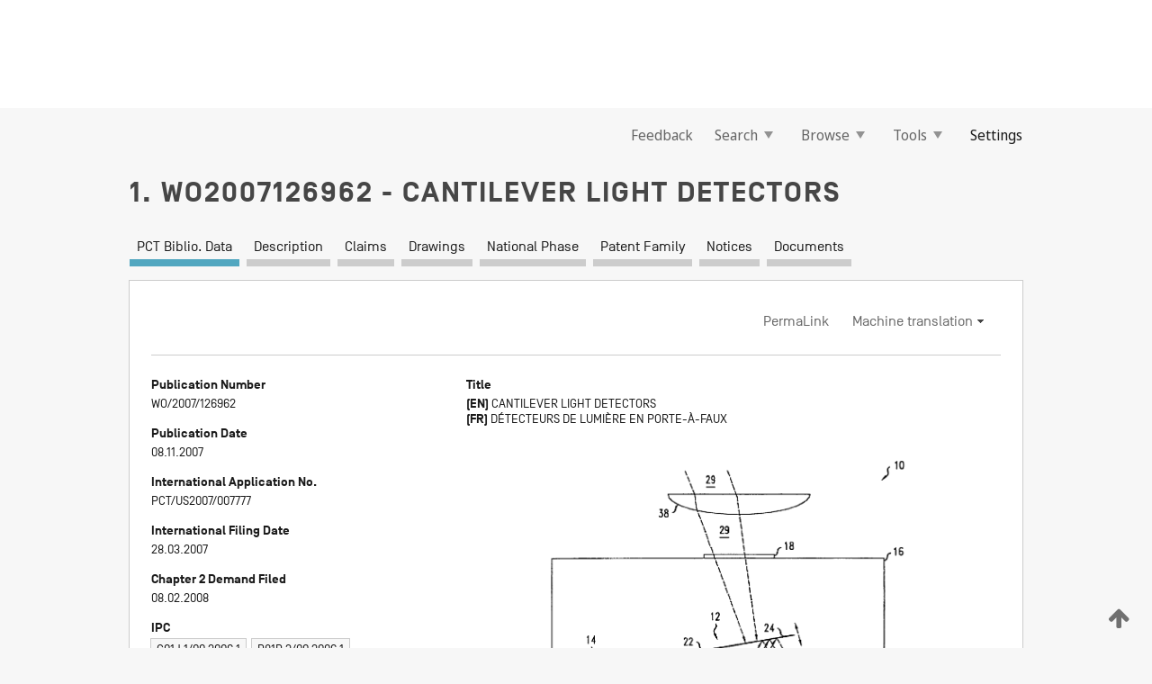

--- FILE ---
content_type: text/css
request_url: https://patentscope.wipo.int/search/javax.faces.resource/css/detail/WO2007126962.css?docId=WO2007126962
body_size: 53
content:
.detail-WO2007126962 {}

--- FILE ---
content_type: text/css
request_url: https://patentscope.wipo.int/search/javax.faces.resource/css/detail/WO2007126962.css?P21-MKTUF3-12869
body_size: 53
content:
.detail-WO2007126962 {}

--- FILE ---
content_type: text/css
request_url: https://webcomponents.wipo.int/fonts/noto-sans-jp-500.css
body_size: 30374
content:
@font-face{font-family:'Noto Sans JP';font-style:normal;font-display:swap;font-weight:500;src:url(./files/noto-sans-jp-0-500-normal.woff2) format('woff2'),url(./files/noto-sans-jp-0-500-normal.woff) format('woff');unicode-range:U+25ee8,U+25f23,U+25f5c,U+25fd4,U+25fe0,U+25ffb,U+2600c,U+26017,U+26060,U+260ed,U+26222,U+2626a,U+26270,U+26286,U+2634c,U+26402,U+2667e,U+266b0,U+2671d,U+268dd,U+268ea,U+26951,U+2696f,U+26999,U+269dd,U+26a1e,U+26a58,U+26a8c,U+26ab7,U+26aff,U+26c29,U+26c73,U+26c9e,U+26cdd,U+26e40,U+26e65,U+26f94,U+26ff6-26ff8,U+270f4,U+2710d,U+27139,U+273da-273db,U+273fe,U+27410,U+27449,U+27614-27615,U+27631,U+27684,U+27693,U+2770e,U+27723,U+27752,U+278b2,U+27985,U+279b4,U+27a84,U+27bb3,U+27bbe,U+27bc7,U+27c3c,U+27cb8,U+27d73,U+27da0,U+27e10,U+27eaf,U+27fb7,U+2808a,U+280bb,U+28277,U+28282,U+282f3,U+283cd,U+2840c,U+28455,U+284dc,U+2856b,U+285c8-285c9,U+286d7,U+286fa,U+28946,U+28949,U+2896b,U+28987-28988,U+289ba-289bb,U+28a1e,U+28a29,U+28a43,U+28a71,U+28a99,U+28acd,U+28add,U+28ae4,U+28bc1,U+28bef,U+28cdd,U+28d10,U+28d71,U+28dfb,U+28e0f,U+28e17,U+28e1f,U+28e36,U+28e89,U+28eeb,U+28ef6,U+28f32,U+28ff8,U+292a0,U+292b1,U+29490,U+295cf,U+2967f,U+296f0,U+29719,U+29750,U+29810,U+298c6,U+29a72,U+29d4b,U+29ddb,U+29e15,U+29e3d,U+29e49,U+29e8a,U+29ec4,U+29edb,U+29ee9,U+29fce,U+29fd7,U+2a01a,U+2a02f,U+2a082,U+2a0f9,U+2a190,U+2a2b2,U+2a38c,U+2a437,U+2a5f1,U+2a602,U+2a61a,U+2a6b2,U+2a9e6,U+2b746,U+2b751,U+2b753,U+2b75a,U+2b75c,U+2b765,U+2b776-2b777,U+2b77c,U+2b782,U+2b789,U+2b78b,U+2b78e,U+2b794,U+2b7ac,U+2b7af,U+2b7bd,U+2b7c9,U+2b7cf,U+2b7d2,U+2b7d8,U+2b7f0,U+2b80d,U+2b817,U+2b81a,U+2d544,U+2e278,U+2e569,U+2e6ea,U+2f804,U+2f80f,U+2f815,U+2f818,U+2f81a,U+2f822,U+2f828,U+2f82c,U+2f833,U+2f83f,U+2f846,U+2f852,U+2f862,U+2f86d,U+2f873,U+2f877,U+2f884,U+2f899-2f89a,U+2f8a6,U+2f8ac,U+2f8b2,U+2f8b6,U+2f8d3,U+2f8db-2f8dc,U+2f8e1,U+2f8e5,U+2f8ea,U+2f8ed,U+2f8fc,U+2f903,U+2f90b,U+2f90f,U+2f91a,U+2f920-2f921,U+2f945,U+2f947,U+2f96c,U+2f995,U+2f9d0,U+2f9de-2f9df,U+2f9f4}@font-face{font-family:'Noto Sans JP';font-style:normal;font-display:swap;font-weight:500;src:url(./files/noto-sans-jp-1-500-normal.woff2) format('woff2'),url(./files/noto-sans-jp-1-500-normal.woff) format('woff');unicode-range:U+1f235-1f23b,U+1f240-1f248,U+1f250-1f251,U+2000b,U+20089-2008a,U+200a2,U+200a4,U+200b0,U+200f5,U+20158,U+201a2,U+20213,U+2032b,U+20371,U+20381,U+203f9,U+2044a,U+20509,U+2053f,U+205b1,U+205d6,U+20611,U+20628,U+206ec,U+2074f,U+207c8,U+20807,U+2083a,U+208b9,U+2090e,U+2097c,U+20984,U+2099d,U+20a64,U+20ad3,U+20b1d,U+20b9f,U+20bb7,U+20d45,U+20d58,U+20de1,U+20e64,U+20e6d,U+20e95,U+20f5f,U+21201,U+2123d,U+21255,U+21274,U+2127b,U+212d7,U+212e4,U+212fd,U+2131b,U+21336,U+21344,U+213c4,U+2146d-2146e,U+215d7,U+21647,U+216b4,U+21706,U+21742,U+218bd,U+219c3,U+21a1a,U+21c56,U+21d2d,U+21d45,U+21d62,U+21d78,U+21d92,U+21d9c,U+21da1,U+21db7,U+21de0,U+21e33-21e34,U+21f1e,U+21f76,U+21ffa,U+2217b,U+22218,U+2231e,U+223ad,U+22609,U+226f3,U+2285b,U+228ab,U+2298f,U+22ab8,U+22b46,U+22b4f-22b50,U+22ba6,U+22c1d,U+22c24,U+22de1,U+22e42,U+22feb,U+231b6,U+231c3-231c4,U+231f5,U+23372,U+233cc,U+233d0,U+233d2-233d3,U+233d5,U+233da,U+233df,U+233e4,U+233fe,U+2344a-2344b,U+23451,U+23465,U+234e4,U+2355a,U+23594,U+235c4,U+23638-2363a,U+23647,U+2370c,U+2371c,U+2373f,U+23763-23764,U+237e7,U+237f1,U+237ff,U+23824,U+2383d,U+23a98,U+23c7f,U+23cbe,U+23cfe,U+23d00,U+23d0e,U+23d40,U+23dd3,U+23df9-23dfa,U+23f7e,U+2404b,U+24096,U+24103,U+241c6,U+241fe,U+242ee,U+243bc,U+243d0,U+24629,U+246a5,U+247f1,U+24896,U+248e9,U+24a4d,U+24b56,U+24b6f,U+24c16,U+24d14,U+24e04,U+24e0e,U+24e37,U+24e6a,U+24e8b,U+24ff2,U+2504a,U+25055,U+25122,U+251a9,U+251cd,U+251e5,U+2521e,U+2524c,U+2542e,U+2548e,U+254d9,U+2550e,U+255a7,U+2567f,U+25771,U+257a9,U+257b4,U+25874,U+259c4,U+259cc,U+259d4,U+25ad7,U+25ae3-25ae4,U+25af1,U+25bb2,U+25c4b,U+25c64,U+25da1,U+25e2e,U+25e56,U+25e62,U+25e65,U+25ec2,U+25ed8}@font-face{font-family:'Noto Sans JP';font-style:normal;font-display:swap;font-weight:500;src:url(./files/noto-sans-jp-2-500-normal.woff2) format('woff2'),url(./files/noto-sans-jp-2-500-normal.woff) format('woff');unicode-range:U+ffd7,U+ffda-ffdc,U+ffe0-ffe2,U+ffe4,U+ffe6,U+ffe8-ffee,U+1f100-1f10c,U+1f110-1f16c,U+1f170-1f1ac,U+1f200-1f202,U+1f210-1f234}@font-face{font-family:'Noto Sans JP';font-style:normal;font-display:swap;font-weight:500;src:url(./files/noto-sans-jp-3-500-normal.woff2) format('woff2'),url(./files/noto-sans-jp-3-500-normal.woff) format('woff');unicode-range:U+fa10,U+fa12-fa6d,U+fb00-fb04,U+fe10-fe19,U+fe30-fe42,U+fe44-fe52,U+fe54-fe66,U+fe68-fe6b,U+ff02,U+ff04,U+ff07,U+ff51,U+ff5b,U+ff5d,U+ff5f-ff60,U+ff66,U+ff69,U+ff87,U+ffa1-ffbe,U+ffc2-ffc7,U+ffca-ffcf,U+ffd2-ffd6}@font-face{font-family:'Noto Sans JP';font-style:normal;font-display:swap;font-weight:500;src:url(./files/noto-sans-jp-4-500-normal.woff2) format('woff2'),url(./files/noto-sans-jp-4-500-normal.woff) format('woff');unicode-range:U+f92d-f959,U+f95b-f9f2,U+f9f4-fa0b,U+fa0e-fa0f}@font-face{font-family:'Noto Sans JP';font-style:normal;font-display:swap;font-weight:500;src:url(./files/noto-sans-jp-5-500-normal.woff2) format('woff2'),url(./files/noto-sans-jp-5-500-normal.woff) format('woff');unicode-range:U+9e8b-9e8c,U+9e8e-9e8f,U+9e91-9e92,U+9e95-9e96,U+9e98,U+9e9b,U+9e9d-9e9e,U+9ea4-9ea5,U+9ea8-9eaa,U+9eac-9eb0,U+9eb3-9eb5,U+9eb8,U+9ebc-9ebf,U+9ec3,U+9ec6,U+9ec8,U+9ecb-9ecd,U+9ecf-9ed1,U+9ed4-9ed5,U+9ed8,U+9edb-9ee0,U+9ee4-9ee5,U+9ee7-9ee8,U+9eec-9ef2,U+9ef4-9ef9,U+9efb-9eff,U+9f02-9f03,U+9f07-9f09,U+9f0e-9f12,U+9f14-9f17,U+9f19-9f1b,U+9f1f-9f22,U+9f26,U+9f2a-9f2c,U+9f2f,U+9f31-9f32,U+9f34,U+9f37,U+9f39-9f3a,U+9f3c-9f3f,U+9f41,U+9f43-9f47,U+9f4a,U+9f4e-9f50,U+9f52-9f58,U+9f5a,U+9f5d-9f61,U+9f63,U+9f66-9f6a,U+9f6c-9f73,U+9f75-9f77,U+9f7a,U+9f7d,U+9f7f,U+9f8f-9f92,U+9f94-9f97,U+9f99,U+9f9c-9fa3,U+9fa5,U+9fb4,U+9fbc-9fc2,U+9fc4,U+9fc6,U+9fcc,U+f900-f92c}@font-face{font-family:'Noto Sans JP';font-style:normal;font-display:swap;font-weight:500;src:url(./files/noto-sans-jp-6-500-normal.woff2) format('woff2'),url(./files/noto-sans-jp-6-500-normal.woff) format('woff');unicode-range:U+9c3e,U+9c41,U+9c43-9c4a,U+9c4e-9c50,U+9c52-9c54,U+9c56,U+9c58,U+9c5a-9c61,U+9c63,U+9c65,U+9c67-9c6b,U+9c6d-9c6e,U+9c70,U+9c72,U+9c75-9c78,U+9c7a-9c7c,U+9ce6-9ce7,U+9ceb-9cec,U+9cf0,U+9cf2,U+9cf6-9cf7,U+9cf9,U+9d02-9d03,U+9d06-9d09,U+9d0b,U+9d0e,U+9d11-9d12,U+9d15,U+9d17-9d18,U+9d1b-9d1f,U+9d23,U+9d26,U+9d2a-9d2c,U+9d2f-9d30,U+9d32-9d34,U+9d3a,U+9d3c-9d3f,U+9d41-9d48,U+9d4a,U+9d50-9d54,U+9d59,U+9d5d-9d65,U+9d69-9d6c,U+9d6f-9d70,U+9d72-9d73,U+9d76-9d77,U+9d7a-9d7c,U+9d7e,U+9d83-9d84,U+9d86-9d87,U+9d89-9d8a,U+9d8d-9d8e,U+9d92-9d93,U+9d95-9d9a,U+9da1,U+9da4,U+9da9-9dac,U+9dae,U+9db1-9db2,U+9db5,U+9db8-9dbd,U+9dbf-9dc4,U+9dc6-9dc7,U+9dc9-9dca,U+9dcf,U+9dd3-9dd7,U+9dd9-9dda,U+9dde-9de0,U+9de3,U+9de5-9de7,U+9de9,U+9deb,U+9ded-9df0,U+9df3-9df4,U+9df8,U+9dfd-9dfe,U+9e02,U+9e07,U+9e0a,U+9e0d-9e0e,U+9e10-9e12,U+9e15-9e16,U+9e19-9e1f,U+9e75,U+9e79-9e7d,U+9e80-9e85,U+9e87-9e88}@font-face{font-family:'Noto Sans JP';font-style:normal;font-display:swap;font-weight:500;src:url(./files/noto-sans-jp-7-500-normal.woff2) format('woff2'),url(./files/noto-sans-jp-7-500-normal.woff) format('woff');unicode-range:U+9ae5-9ae7,U+9ae9,U+9aeb-9aec,U+9aee-9aef,U+9af1-9af5,U+9af7,U+9af9-9afb,U+9afd,U+9aff-9b06,U+9b08-9b09,U+9b0b-9b0e,U+9b10,U+9b12,U+9b16,U+9b18-9b1d,U+9b1f-9b20,U+9b22-9b23,U+9b25-9b2f,U+9b32-9b35,U+9b37,U+9b39-9b3b,U+9b3d,U+9b43-9b44,U+9b48,U+9b4b-9b4f,U+9b51,U+9b55-9b58,U+9b5b,U+9b5e,U+9b61,U+9b63,U+9b65-9b66,U+9b68,U+9b6a-9b6f,U+9b72-9b79,U+9b7f-9b80,U+9b83-9b87,U+9b89-9b8b,U+9b8d,U+9b8f-9b94,U+9b96-9b97,U+9b9a,U+9b9d-9ba0,U+9ba6-9ba7,U+9ba9-9baa,U+9bac,U+9bb0-9bb2,U+9bb4,U+9bb7-9bb9,U+9bbb-9bbc,U+9bbe-9bc1,U+9bc6-9bc8,U+9bca,U+9bce-9bd2,U+9bd4,U+9bd7-9bd8,U+9bdd,U+9bdf,U+9be1-9be5,U+9be7,U+9bea-9beb,U+9bee-9bf3,U+9bf5,U+9bf7-9bfa,U+9bfd,U+9bff-9c00,U+9c02,U+9c04,U+9c06,U+9c08-9c0d,U+9c0f-9c16,U+9c18-9c1e,U+9c21-9c2a,U+9c2d-9c32,U+9c35-9c37,U+9c39-9c3a,U+9c3d}@font-face{font-family:'Noto Sans JP';font-style:normal;font-display:swap;font-weight:500;src:url(./files/noto-sans-jp-8-500-normal.woff2) format('woff2'),url(./files/noto-sans-jp-8-500-normal.woff) format('woff');unicode-range:U+98eb,U+98ed-98ee,U+98f0-98f1,U+98f3,U+98f6,U+9902,U+9907-9909,U+9911-9912,U+9914-9918,U+991a-9922,U+9924,U+9926-9927,U+992b-992c,U+992e,U+9931-9935,U+9939-993e,U+9940-9942,U+9945-9949,U+994b-994e,U+9950-9952,U+9954-9955,U+9958-9959,U+995b-995c,U+995e-9960,U+9963,U+9997-9998,U+999b,U+999d-999f,U+99a3,U+99a5-99a6,U+99a8,U+99ad-99ae,U+99b0-99b2,U+99b5,U+99b9-99ba,U+99bc-99bd,U+99bf,U+99c1,U+99c3,U+99c8-99c9,U+99d1,U+99d3-99d5,U+99d8-99df,U+99e1-99e2,U+99e7,U+99ea-99ee,U+99f0-99f2,U+99f4-99f5,U+99f8-99f9,U+99fb-99fe,U+9a01-9a05,U+9a08,U+9a0a-9a0c,U+9a0f-9a11,U+9a16,U+9a1a,U+9a1e,U+9a20,U+9a22-9a24,U+9a27,U+9a2b,U+9a2d-9a2e,U+9a31,U+9a33,U+9a35-9a38,U+9a3e,U+9a40-9a45,U+9a47,U+9a4a-9a4e,U+9a51-9a52,U+9a54-9a58,U+9a5b,U+9a5d,U+9a5f,U+9a62,U+9a64-9a65,U+9a69-9a6c,U+9aaa,U+9aac-9ab0,U+9ab2,U+9ab4-9ab7,U+9ab9,U+9abb-9ac1,U+9ac3,U+9ac6,U+9ac8,U+9ace-9ad3,U+9ad5-9ad7,U+9adb-9adc,U+9ade-9ae0,U+9ae2-9ae4}@font-face{font-family:'Noto Sans JP';font-style:normal;font-display:swap;font-weight:500;src:url(./files/noto-sans-jp-9-500-normal.woff2) format('woff2'),url(./files/noto-sans-jp-9-500-normal.woff) format('woff');unicode-range:U+971d,U+9721-9724,U+9728,U+972a,U+9730-9731,U+9733,U+9736,U+9738-9739,U+973b,U+973d-973e,U+9741-9744,U+9746-974a,U+974d-974f,U+9751,U+9755,U+9757-9758,U+975a-975c,U+9760-9761,U+9763-9764,U+9766-9768,U+976a-976b,U+976e,U+9771,U+9773,U+9776-977d,U+977f-9781,U+9785-9786,U+9789,U+978b,U+978f-9790,U+9795-9797,U+9799-979a,U+979c,U+979e-97a0,U+97a2-97a3,U+97a6,U+97a8,U+97ab-97ac,U+97ae,U+97b1-97b6,U+97b8-97ba,U+97bc,U+97be-97bf,U+97c1,U+97c3-97ce,U+97d0-97d1,U+97d4,U+97d7-97d9,U+97db-97de,U+97e0-97e1,U+97e4,U+97e6,U+97ed-97ef,U+97f1-97f2,U+97f4-97f8,U+97fa,U+9804,U+9807,U+980a,U+980c-980f,U+9814,U+9816-9817,U+9819-981a,U+981c,U+981e,U+9820-9821,U+9823-9826,U+982b,U+982e-9830,U+9832-9835,U+9837,U+9839,U+983d-983e,U+9844,U+9846-9847,U+984a-984b,U+984f,U+9851-9853,U+9856-9857,U+9859-985b,U+9862-9863,U+9865-9866,U+986a-986c,U+986f-9871,U+9873-9875,U+98aa-98ab,U+98ad-98ae,U+98b0-98b1,U+98b4,U+98b6-98b8,U+98ba-98bc,U+98bf,U+98c2-98c8,U+98cb-98cc,U+98ce,U+98dc,U+98de,U+98e0-98e1,U+98e3,U+98e5-98e7,U+98e9-98ea}@font-face{font-family:'Noto Sans JP';font-style:normal;font-display:swap;font-weight:500;src:url(./files/noto-sans-jp-10-500-normal.woff2) format('woff2'),url(./files/noto-sans-jp-10-500-normal.woff) format('woff');unicode-range:U+944a,U+944c,U+9452-9453,U+9455,U+9459-945c,U+945e-9463,U+9468,U+946a-946b,U+946d-9472,U+9475,U+9477,U+947c-947f,U+9481,U+9483-9485,U+9578-9579,U+957e-957f,U+9582,U+9584,U+9586-9588,U+958a,U+958c-958f,U+9592,U+9594,U+9596,U+9598-9599,U+959d-95a1,U+95a4,U+95a6-95a9,U+95ab-95ad,U+95b1,U+95b4,U+95b6,U+95b9-95bf,U+95c3,U+95c6,U+95c8-95cd,U+95d0-95d6,U+95d9-95da,U+95dc-95e2,U+95e4-95e6,U+95e8,U+961d-961e,U+9621-9622,U+9624-9626,U+9628,U+962c,U+962e-962f,U+9631,U+9633-9634,U+9637-963a,U+963c-963d,U+9641-9642,U+964b-964c,U+964f,U+9652,U+9654,U+9656-9658,U+965c-965f,U+9661,U+9666,U+966a,U+966c,U+966e,U+9672,U+9674,U+9677,U+967b-967c,U+967e-967f,U+9681-9684,U+9689,U+968b,U+968d,U+9691,U+9695-9698,U+969a,U+969d,U+969f,U+96a4-96aa,U+96ae-96b4,U+96b6,U+96b8-96bb,U+96bd,U+96c1,U+96c9-96cb,U+96cd-96ce,U+96d2,U+96d5-96d6,U+96d8-96da,U+96dc-96df,U+96e9,U+96ef,U+96f1,U+96f9-96fa,U+9702-9706,U+9708-9709,U+970d-970f,U+9711,U+9713-9714,U+9716,U+9719-971b}@font-face{font-family:'Noto Sans JP';font-style:normal;font-display:swap;font-weight:500;src:url(./files/noto-sans-jp-11-500-normal.woff2) format('woff2'),url(./files/noto-sans-jp-11-500-normal.woff) format('woff');unicode-range:U+92bc-92bd,U+92bf-92c3,U+92c5-92c8,U+92cb-92d0,U+92d2-92d3,U+92d5,U+92d7-92d9,U+92dc-92dd,U+92df-92e1,U+92e3-92e5,U+92e7-92ea,U+92ec,U+92ee,U+92f0,U+92f2,U+92f7-92fb,U+92ff-9300,U+9302,U+9304,U+9308,U+930d,U+930f-9311,U+9314-9315,U+9318-931a,U+931c-931f,U+9321-9325,U+9327-932b,U+932e,U+9333-9337,U+933a-933b,U+9344,U+9347-934a,U+934d,U+9350-9352,U+9354-9358,U+935a,U+935c,U+935e,U+9360,U+9364-9365,U+9367,U+9369-936d,U+936f-9371,U+9373-9374,U+9376,U+937a,U+937d-9382,U+9388,U+938a-938b,U+938d,U+938f,U+9392,U+9394-9395,U+9397-9398,U+939a-939b,U+939e,U+93a1,U+93a3-93a4,U+93a6,U+93a8-93a9,U+93ab-93ad,U+93b0,U+93b4-93b6,U+93b9-93bb,U+93c1,U+93c3-93cd,U+93d0-93d1,U+93d3,U+93d6-93d9,U+93dc-93df,U+93e2,U+93e4-93e8,U+93f1,U+93f5,U+93f7-93fb,U+93fd,U+9401-9404,U+9407-9409,U+940d-9410,U+9413-9417,U+9419-941a,U+941f,U+9421,U+942b,U+942e-942f,U+9431-9434,U+9436,U+9438,U+943a-943b,U+943d,U+943f,U+9441,U+9443-9445,U+9448}@font-face{font-family:'Noto Sans JP';font-style:normal;font-display:swap;font-weight:500;src:url(./files/noto-sans-jp-12-500-normal.woff2) format('woff2'),url(./files/noto-sans-jp-12-500-normal.woff) format('woff');unicode-range:U+9143,U+9146-914c,U+914f,U+9153,U+9156-915b,U+9161,U+9163-9165,U+9167,U+9169,U+916d,U+9172-9174,U+9179-917b,U+9181-9183,U+9185-9187,U+9189-918b,U+918e,U+9191,U+9193-9195,U+9197-9198,U+919e,U+91a1-91a2,U+91a6,U+91a8,U+91aa-91b6,U+91ba-91bd,U+91bf-91c6,U+91c9,U+91cb,U+91d0,U+91d3-91d4,U+91d6-91d7,U+91d9-91db,U+91de-91df,U+91e1,U+91e4-91e6,U+91e9-91ea,U+91ec-91f1,U+91f5-91f7,U+91f9,U+91fb-91fd,U+91ff-9201,U+9204-9207,U+9209-920a,U+920c,U+920e,U+9210-9218,U+921c-921e,U+9223-9226,U+9228-9229,U+922c,U+922e-9230,U+9233,U+9235-923a,U+923c,U+923e-9240,U+9242-9243,U+9245-924b,U+924d-9251,U+9256-925a,U+925c-925e,U+9260-9261,U+9264-9269,U+926e-9270,U+9275-9279,U+927b-927f,U+9288-928a,U+928d-928e,U+9291-9293,U+9295-9297,U+9299,U+929b-929c,U+929f-92a0,U+92a4-92a5,U+92a7-92a8,U+92ab,U+92af,U+92b2-92b3,U+92b6-92bb}@font-face{font-family:'Noto Sans JP';font-style:normal;font-display:swap;font-weight:500;src:url(./files/noto-sans-jp-13-500-normal.woff2) format('woff2'),url(./files/noto-sans-jp-13-500-normal.woff) format('woff');unicode-range:U+8f52-8f55,U+8f57-8f58,U+8f5c-8f5e,U+8f61-8f66,U+8f9c-8f9d,U+8f9f-8fa2,U+8fa4-8fa8,U+8fad-8faf,U+8fb4-8fb8,U+8fbe,U+8fc0-8fc2,U+8fc6,U+8fc8,U+8fca-8fcb,U+8fcd,U+8fd0,U+8fd2-8fd3,U+8fd5,U+8fda,U+8fe0,U+8fe2-8fe5,U+8fe8-8fea,U+8fed-8fef,U+8ff1,U+8ff4-8ff6,U+8ff8-8ffb,U+8ffe,U+9002,U+9004-9005,U+9008,U+900b-900e,U+9011,U+9013,U+9015-9016,U+9018,U+901b,U+901e,U+9021,U+9027-902a,U+902c-902d,U+902f,U+9033-9037,U+9039,U+903c,U+903e-903f,U+9041,U+9043-9044,U+9049,U+904c,U+904f-9052,U+9056,U+9058,U+905b-905e,U+9062,U+9066-9068,U+906c,U+906f-9070,U+9072,U+9074,U+9076,U+9079,U+9080-9083,U+9085,U+9087-9088,U+908b-908c,U+908e-9090,U+9095,U+9097-9099,U+909b,U+90a0-90a2,U+90a5,U+90a8,U+90af-90b6,U+90bd-90be,U+90c3-90c5,U+90c7-90c9,U+90cc,U+90d2,U+90d5,U+90d7-90d9,U+90db-90df,U+90e2,U+90e4-90e5,U+90eb,U+90ef-90f0,U+90f2,U+90f4,U+90f6,U+90fe-9100,U+9102,U+9104-9106,U+9108,U+910d,U+9110,U+9112,U+9114-911a,U+911c,U+911e,U+9120,U+9122-9123,U+9125,U+9127,U+9129,U+912d-9132,U+9134,U+9136-9137,U+9139-913a,U+913c-913d}@font-face{font-family:'Noto Sans JP';font-style:normal;font-display:swap;font-weight:500;src:url(./files/noto-sans-jp-14-500-normal.woff2) format('woff2'),url(./files/noto-sans-jp-14-500-normal.woff) format('woff');unicode-range:U+8dc0,U+8dc2,U+8dc5-8dc8,U+8dca-8dcc,U+8dce-8dcf,U+8dd1,U+8dd4-8dd7,U+8dd9-8ddb,U+8ddf,U+8de3-8de5,U+8de7,U+8dea-8dec,U+8df0-8df2,U+8df4,U+8dfc-8dfd,U+8dff,U+8e01,U+8e04-8e06,U+8e08-8e09,U+8e0b-8e0c,U+8e10-8e11,U+8e14,U+8e16,U+8e1d-8e23,U+8e26-8e27,U+8e30-8e31,U+8e33-8e39,U+8e3d,U+8e40-8e42,U+8e44,U+8e47-8e50,U+8e54-8e55,U+8e59,U+8e5b-8e64,U+8e69,U+8e6c-8e6d,U+8e6f-8e72,U+8e75-8e77,U+8e79-8e7c,U+8e81-8e85,U+8e89,U+8e8b,U+8e90-8e95,U+8e98-8e9b,U+8e9d-8e9e,U+8ea1-8ea2,U+8ea7,U+8ea9-8eaa,U+8eac-8eb1,U+8eb3,U+8eb5-8eb6,U+8eba-8ebb,U+8ebe,U+8ec0-8ec1,U+8ec3-8ec8,U+8ecb,U+8ecf,U+8ed1,U+8ed4,U+8edb-8edc,U+8ee3,U+8ee8,U+8eeb,U+8eed-8eee,U+8ef0-8ef1,U+8ef7,U+8ef9-8efc,U+8efe,U+8f00,U+8f02,U+8f05,U+8f07-8f08,U+8f0a,U+8f0f-8f10,U+8f12-8f13,U+8f15-8f19,U+8f1b-8f1c,U+8f1e-8f21,U+8f23,U+8f25-8f28,U+8f2b-8f2f,U+8f33-8f37,U+8f39-8f3b,U+8f3e,U+8f40-8f43,U+8f45-8f47,U+8f49-8f4a,U+8f4c-8f4f,U+8f51}@font-face{font-family:'Noto Sans JP';font-style:normal;font-display:swap;font-weight:500;src:url(./files/noto-sans-jp-15-500-normal.woff2) format('woff2'),url(./files/noto-sans-jp-15-500-normal.woff) format('woff');unicode-range:U+8b2d,U+8b30,U+8b37,U+8b3c,U+8b3e,U+8b41-8b46,U+8b48-8b49,U+8b4c-8b4f,U+8b51-8b54,U+8b56,U+8b59,U+8b5b,U+8b5e-8b5f,U+8b63,U+8b69,U+8b6b-8b6d,U+8b6f,U+8b71,U+8b74,U+8b76,U+8b78-8b79,U+8b7c-8b81,U+8b84-8b85,U+8b8a-8b8f,U+8b92-8b96,U+8b99-8b9a,U+8b9c-8ba0,U+8c38-8c3a,U+8c3d-8c3f,U+8c41,U+8c45,U+8c47-8c49,U+8c4b-8c4c,U+8c4e-8c51,U+8c53-8c55,U+8c57-8c59,U+8c5b,U+8c5d,U+8c62-8c64,U+8c66,U+8c68-8c69,U+8c6b-8c6d,U+8c73,U+8c75-8c76,U+8c78,U+8c7a-8c7c,U+8c7e,U+8c82,U+8c85-8c87,U+8c89-8c8b,U+8c8d-8c8e,U+8c90,U+8c92-8c94,U+8c98-8c99,U+8c9b-8c9c,U+8c9f,U+8ca4,U+8cad-8cae,U+8cb2-8cb3,U+8cb6,U+8cb9-8cba,U+8cbd,U+8cc1-8cc2,U+8cc4-8cc6,U+8cc8-8cc9,U+8ccb,U+8ccd-8ccf,U+8cd2,U+8cd5-8cd6,U+8cd9-8cda,U+8cdd,U+8ce1,U+8ce3-8ce4,U+8ce6,U+8ce8,U+8cec,U+8cef-8cf2,U+8cf4-8cf5,U+8cf7-8cf8,U+8cfa-8cfb,U+8cfd-8cff,U+8d01,U+8d03-8d04,U+8d07,U+8d09-8d0b,U+8d0d-8d10,U+8d12-8d14,U+8d16-8d17,U+8d1b-8d1d,U+8d65,U+8d67,U+8d69,U+8d6b-8d6e,U+8d71,U+8d73,U+8d76,U+8d7f,U+8d81-8d82,U+8d84,U+8d88,U+8d8d,U+8d90-8d91,U+8d95,U+8d99,U+8d9e-8da0,U+8da6,U+8da8,U+8dab-8dac,U+8daf,U+8db2,U+8db5,U+8db7,U+8db9-8dbc,U+8dbe}@font-face{font-family:'Noto Sans JP';font-style:normal;font-display:swap;font-weight:500;src:url(./files/noto-sans-jp-16-500-normal.woff2) format('woff2'),url(./files/noto-sans-jp-16-500-normal.woff) format('woff');unicode-range:U+8973-8975,U+8977,U+897a-897e,U+8980,U+8983,U+8988-898a,U+898d,U+8990,U+8993-8995,U+8998,U+899b-899c,U+899f-89a1,U+89a5-89a6,U+89a9,U+89ac,U+89af-89b0,U+89b2,U+89b4-89b7,U+89ba,U+89bc-89bd,U+89bf-89c1,U+89d4-89d8,U+89da,U+89dc-89dd,U+89e5,U+89e7,U+89e9,U+89eb,U+89ed,U+89f1,U+89f3-89f4,U+89f6,U+89f8-89f9,U+89fd,U+89ff,U+8a01,U+8a04-8a05,U+8a07,U+8a0c,U+8a0f-8a12,U+8a14-8a16,U+8a1b,U+8a1d-8a1e,U+8a20-8a22,U+8a24-8a26,U+8a2b-8a2c,U+8a2f,U+8a35-8a37,U+8a3b,U+8a3d-8a3e,U+8a40-8a41,U+8a43,U+8a45-8a49,U+8a4d-8a4e,U+8a51-8a54,U+8a56-8a58,U+8a5b-8a5d,U+8a61-8a62,U+8a65,U+8a67,U+8a6c-8a6d,U+8a75-8a77,U+8a79-8a7c,U+8a7e-8a80,U+8a82-8a86,U+8a8b,U+8a8f-8a92,U+8a96-8a97,U+8a99-8a9a,U+8a9f,U+8aa1,U+8aa3,U+8aa5-8aaa,U+8aae-8aaf,U+8ab3,U+8ab6-8ab7,U+8abb-8abc,U+8abe,U+8ac2-8ac4,U+8ac6,U+8ac8-8aca,U+8acc-8acd,U+8ad0-8ad1,U+8ad3-8ad5,U+8ad7,U+8ada-8ae2,U+8ae4,U+8ae7,U+8aeb-8aec,U+8aee,U+8af0-8af1,U+8af3-8af7,U+8afa,U+8afc,U+8aff,U+8b01-8b02,U+8b04-8b07,U+8b0a-8b0d,U+8b0f-8b11,U+8b14,U+8b16,U+8b1a,U+8b1c,U+8b1e-8b20,U+8b26,U+8b28,U+8b2b-8b2c}@font-face{font-family:'Noto Sans JP';font-style:normal;font-display:swap;font-weight:500;src:url(./files/noto-sans-jp-17-500-normal.woff2) format('woff2'),url(./files/noto-sans-jp-17-500-normal.woff) format('woff');unicode-range:U+87e2-87e6,U+87ea-87ed,U+87ef,U+87f1,U+87f3,U+87f5-87f8,U+87fa-87fb,U+87fe-87ff,U+8801,U+8803,U+8805-8807,U+8809-880b,U+880d-8816,U+8818-881c,U+881e-881f,U+8821-8822,U+8827-8828,U+882d-882e,U+8830-8832,U+8835-8836,U+8839-883c,U+8841-8845,U+8848-884b,U+884d-884e,U+8851-8852,U+8855-8856,U+8858-885a,U+885c,U+885e-8860,U+8862,U+8864,U+8869,U+886b,U+886e-886f,U+8871-8872,U+8875,U+8877,U+8879,U+887b,U+887d-887e,U+8880-8882,U+8888,U+888d,U+8892,U+8897-889c,U+889e-88a0,U+88a2,U+88a4,U+88a8,U+88aa,U+88ae,U+88b0-88b1,U+88b5,U+88b7,U+88ba,U+88bc-88c0,U+88c3-88c4,U+88c6,U+88ca-88ce,U+88d1-88d4,U+88d8-88d9,U+88db,U+88dd-88e1,U+88e7-88e8,U+88ef-88f2,U+88f4-88f5,U+88f7,U+88f9,U+88fc,U+8901-8902,U+8904,U+8906,U+890a,U+890c-890f,U+8913,U+8915-8916,U+8918-891a,U+891c-891e,U+8920,U+8925-8928,U+892a-892b,U+8930-8932,U+8935-893b,U+893e,U+8940-8946,U+8949,U+894c-894d,U+894f,U+8952,U+8956-8957,U+895a-895c,U+895e,U+8960-8964,U+8966,U+896a-896b,U+896d-8970}@font-face{font-family:'Noto Sans JP';font-style:normal;font-display:swap;font-weight:500;src:url(./files/noto-sans-jp-18-500-normal.woff2) format('woff2'),url(./files/noto-sans-jp-18-500-normal.woff) format('woff');unicode-range:U+8655-8659,U+865b,U+865d-8664,U+8667,U+8669,U+866c,U+866f,U+8671,U+8675-8677,U+867a-867b,U+867d,U+8687-8689,U+868b-868d,U+8691,U+8693,U+8695-8696,U+8698,U+869a,U+869c-869d,U+86a1,U+86a3-86a4,U+86a6-86ab,U+86ad,U+86af-86b1,U+86b3-86b9,U+86bf-86c1,U+86c3-86c6,U+86c9,U+86cb,U+86ce,U+86d1-86d2,U+86d4-86d5,U+86d7,U+86da,U+86dc,U+86de-86e0,U+86e3-86e7,U+86e9,U+86ec-86ed,U+86ef,U+86f8-86fe,U+8700,U+8703-870b,U+870d-8714,U+8719-871a,U+871e-871f,U+8721-8723,U+8725,U+8728-8729,U+872e-872f,U+8731-8732,U+8734,U+8737,U+8739-8740,U+8743,U+8745,U+8749,U+874b-874e,U+8751,U+8753,U+8755,U+8757-8759,U+875d,U+875f-8761,U+8763-8766,U+8768,U+876a,U+876e-876f,U+8771-8772,U+8774,U+8778,U+877b-877c,U+877f,U+8782-8789,U+878b-878c,U+878e,U+8790,U+8793,U+8795,U+8797-8799,U+879e-87a0,U+87a2-87a3,U+87a7,U+87ab-87af,U+87b1,U+87b3,U+87b5,U+87bb,U+87bd-87c1,U+87c4,U+87c6-87cb,U+87ce,U+87d0,U+87d2,U+87d5-87d6,U+87d9-87da,U+87dc,U+87df-87e0}@font-face{font-family:'Noto Sans JP';font-style:normal;font-display:swap;font-weight:500;src:url(./files/noto-sans-jp-19-500-normal.woff2) format('woff2'),url(./files/noto-sans-jp-19-500-normal.woff) format('woff');unicode-range:U+84b4,U+84b9-84bb,U+84bd-84c2,U+84c6-84ca,U+84cc-84d1,U+84d3,U+84d6,U+84d9-84da,U+84dc,U+84e7,U+84ea,U+84ec,U+84ef-84f2,U+84f4,U+84f7,U+84fa-84fd,U+84ff-8500,U+8502-8503,U+8506-8507,U+850c,U+850e,U+8510,U+8514-8515,U+8517-8518,U+851a-851c,U+851e-851f,U+8521-8525,U+8527,U+852a-852c,U+852f,U+8532-8534,U+8536,U+853e-8541,U+8543,U+8546,U+8548,U+854a-854b,U+854f-8553,U+8555-855a,U+855c-8564,U+8569-856b,U+856d,U+856f,U+8577,U+8579-857b,U+857d-8581,U+8585-8586,U+8588-858c,U+858f-8591,U+8593,U+8597-8598,U+859b-859d,U+859f-85a0,U+85a2,U+85a4-85a5,U+85a7-85a8,U+85ad-85b0,U+85b4,U+85b6-85ba,U+85bc-85bf,U+85c1-85c2,U+85c7,U+85c9-85cb,U+85ce-85d0,U+85d5,U+85d8-85da,U+85dc,U+85df-85e1,U+85e5-85e6,U+85e8,U+85ed,U+85f3-85f4,U+85f6-85f7,U+85f9-85fa,U+85fc,U+85fe-8600,U+8602,U+8604-8606,U+860a-860b,U+860d-860e,U+8610-8613,U+8616-861b,U+861e,U+8621-8622,U+8624,U+8627,U+8629,U+862f-8630,U+8636,U+8638-863a,U+863c-863d,U+863f-8642,U+8646,U+864d,U+8652-8654}@font-face{font-family:'Noto Sans JP';font-style:normal;font-display:swap;font-weight:500;src:url(./files/noto-sans-jp-20-500-normal.woff2) format('woff2'),url(./files/noto-sans-jp-20-500-normal.woff) format('woff');unicode-range:U+82e8,U+82ea,U+82ed,U+82ef,U+82f3-82f4,U+82f6-82f7,U+82f9,U+82fb,U+82fd-82fe,U+8300-8301,U+8303,U+8306-8308,U+830a-830c,U+8316-8318,U+831b,U+831d-831f,U+8321-8323,U+832b-8335,U+8337,U+833a,U+833c-833d,U+8340,U+8342-8347,U+834a,U+834d-8351,U+8353-8357,U+835a,U+8362-8363,U+8370,U+8373,U+8375,U+8378,U+837c-837d,U+837f-8380,U+8382,U+8384-8387,U+838a,U+838d-838e,U+8392-8396,U+8398-83a0,U+83a2,U+83a6-83ad,U+83b1,U+83b5,U+83bd-83c1,U+83c7,U+83c9,U+83ce-83d1,U+83d4,U+83d6,U+83d8,U+83dd,U+83df-83e1,U+83e5,U+83e8,U+83ea-83eb,U+83f0,U+83f2,U+83f4,U+83f6-83f9,U+83fb-83fd,U+8401,U+8403-8404,U+8406-8407,U+840a-840b,U+840d,U+840f,U+8411,U+8413,U+8415,U+8417,U+8419,U+8420,U+8422,U+842a,U+842f,U+8431,U+8435,U+8438-8439,U+843c,U+8445-8448,U+844a,U+844d-844f,U+8451-8452,U+8456,U+8458-845a,U+845c,U+845f-8462,U+8464-8467,U+8469-846b,U+846d-8470,U+8473-8474,U+8476-847a,U+847c-847d,U+8481-8482,U+8484-8485,U+848b,U+8490,U+8492-8493,U+8495,U+8497,U+849c,U+849e-849f,U+84a1,U+84a6,U+84a8-84aa,U+84ad,U+84af,U+84b1}@font-face{font-family:'Noto Sans JP';font-style:normal;font-display:swap;font-weight:500;src:url(./files/noto-sans-jp-21-500-normal.woff2) format('woff2'),url(./files/noto-sans-jp-21-500-normal.woff) format('woff');unicode-range:U+814a,U+814c,U+8151-8153,U+8157,U+815f-8161,U+8165-8169,U+816d-816f,U+8171,U+8173-8174,U+8177,U+8180-8186,U+8188,U+818a-818b,U+818e,U+8190,U+8193,U+8195-8196,U+8198,U+819b,U+819e,U+81a0,U+81a2,U+81a4,U+81a9,U+81ae,U+81b0,U+81b2,U+81b4-81b5,U+81b8,U+81ba-81bb,U+81bd-81be,U+81c0-81c3,U+81c5-81c6,U+81c8-81cb,U+81cd-81cf,U+81d1,U+81d5-81db,U+81dd-81e1,U+81e4-81e5,U+81e7,U+81eb-81ec,U+81ef-81f2,U+81f5-81f6,U+81f8-81fb,U+81fd-8205,U+8209-820b,U+820d,U+820f,U+8212-8214,U+8216,U+8219-821d,U+8221-8222,U+8228-8229,U+822b,U+822e,U+8232-8235,U+8237-8238,U+823a,U+823c,U+8240,U+8243-8246,U+8249,U+824b,U+824e-824f,U+8251,U+8256-825a,U+825c-825d,U+825f-8260,U+8262-8264,U+8267-8268,U+826a-826b,U+826d-826e,U+8271,U+8274,U+8277,U+8279,U+827b,U+827d-8281,U+8283-8284,U+8287,U+8289-828a,U+828d-828e,U+8291-8294,U+8296,U+8298-829b,U+829f-82a1,U+82a3-82a4,U+82a7-82ac,U+82ae,U+82b0,U+82b2,U+82b4,U+82b7,U+82ba-82bc,U+82be-82bf,U+82c5-82c6,U+82d0,U+82d2-82d3,U+82d5,U+82d9-82da,U+82dc,U+82de-82e4,U+82e7}@font-face{font-family:'Noto Sans JP';font-style:normal;font-display:swap;font-weight:500;src:url(./files/noto-sans-jp-22-500-normal.woff2) format('woff2'),url(./files/noto-sans-jp-22-500-normal.woff) format('woff');unicode-range:U+7f77-7f79,U+7f7d-7f80,U+7f82-7f83,U+7f86-7f88,U+7f8b-7f8d,U+7f8f-7f91,U+7f94,U+7f96-7f97,U+7f9a,U+7f9c-7f9d,U+7fa1-7fa3,U+7fa6,U+7faa,U+7fad-7faf,U+7fb2,U+7fb4,U+7fb6,U+7fb8-7fb9,U+7fbc,U+7fbf-7fc0,U+7fc3,U+7fc5-7fc6,U+7fc8,U+7fca,U+7fce-7fcf,U+7fd5,U+7fdb,U+7fdf,U+7fe1,U+7fe3,U+7fe5-7fe6,U+7fe8-7fe9,U+7feb-7fec,U+7fee-7ff0,U+7ff2-7ff3,U+7ff9-7ffa,U+7ffd-7fff,U+8002,U+8004,U+8006-8008,U+800a-800f,U+8011-8014,U+8016,U+8018-8019,U+801c-8021,U+8024,U+8026,U+8028,U+802c,U+802e,U+8030,U+8034-8035,U+8037,U+8039-8040,U+8043-8044,U+8046,U+804a,U+8052,U+8058,U+805a,U+805f-8060,U+8062,U+8064,U+8066,U+8068,U+806d,U+806f-8073,U+8075-8076,U+8079,U+807b,U+807d-8081,U+8084-8088,U+808b,U+808e,U+8093,U+8099-809a,U+809c,U+809e,U+80a4,U+80a6-80a7,U+80ab-80ad,U+80b1,U+80b8-80b9,U+80c4-80c5,U+80c8,U+80ca,U+80cd,U+80cf,U+80d2,U+80d4-80db,U+80dd,U+80e0,U+80e4-80e6,U+80ed-80f3,U+80f5-80f7,U+80f9-80fc,U+80fe,U+8101,U+8103,U+8109,U+810b,U+810d,U+8116-8118,U+811b-811c,U+811e,U+8120,U+8123-8124,U+8127,U+8129,U+812b-812c,U+812f-8130,U+8135,U+8139-813a,U+813c-813e,U+8141,U+8145-8147}@font-face{font-family:'Noto Sans JP';font-style:normal;font-display:swap;font-weight:500;src:url(./files/noto-sans-jp-23-500-normal.woff2) format('woff2'),url(./files/noto-sans-jp-23-500-normal.woff) format('woff');unicode-range:U+7d57,U+7d59-7d5d,U+7d63,U+7d65,U+7d67,U+7d6a,U+7d6e,U+7d70,U+7d72-7d73,U+7d78,U+7d7a-7d7b,U+7d7d,U+7d7f,U+7d81-7d83,U+7d85-7d86,U+7d88-7d89,U+7d8b-7d8d,U+7d8f,U+7d91,U+7d93,U+7d96-7d97,U+7d9b-7da0,U+7da2-7da3,U+7da6-7da7,U+7daa-7dac,U+7dae-7db0,U+7db3,U+7db5-7db9,U+7dbd,U+7dc0,U+7dc2-7dc7,U+7dcc-7dce,U+7dd0,U+7dd5-7dd9,U+7ddc-7dde,U+7de1-7de6,U+7dea-7ded,U+7df1-7df2,U+7df5-7df6,U+7df9-7dfa,U+7e00,U+7e05,U+7e08-7e0b,U+7e10-7e12,U+7e15,U+7e17,U+7e1c-7e1d,U+7e1f-7e23,U+7e27-7e28,U+7e2c-7e2d,U+7e2f,U+7e31-7e33,U+7e35-7e37,U+7e39-7e3b,U+7e3d,U+7e3f,U+7e43-7e48,U+7e4e,U+7e50,U+7e52,U+7e56,U+7e58-7e5a,U+7e5d-7e5f,U+7e61-7e62,U+7e65-7e67,U+7e69-7e6b,U+7e6d-7e6f,U+7e73,U+7e75,U+7e78-7e79,U+7e7b-7e7f,U+7e81-7e83,U+7e86-7e8a,U+7e8c-7e8e,U+7e90-7e96,U+7e98,U+7e9a-7e9f,U+7f38,U+7f3a-7f3f,U+7f43-7f45,U+7f47,U+7f4c-7f50,U+7f52-7f55,U+7f58,U+7f5b-7f5d,U+7f5f,U+7f61,U+7f63-7f69,U+7f6b,U+7f6d,U+7f71}@font-face{font-family:'Noto Sans JP';font-style:normal;font-display:swap;font-weight:500;src:url(./files/noto-sans-jp-24-500-normal.woff2) format('woff2'),url(./files/noto-sans-jp-24-500-normal.woff) format('woff');unicode-range:U+7bc8,U+7bca-7bcc,U+7bcf,U+7bd4,U+7bd6-7bd7,U+7bd9-7bdb,U+7bdd,U+7be5-7be6,U+7be8-7bea,U+7bf0,U+7bf2-7bfa,U+7bfc,U+7bfe,U+7c00-7c04,U+7c06-7c07,U+7c09,U+7c0b-7c0f,U+7c11-7c14,U+7c17,U+7c19,U+7c1b,U+7c1e-7c20,U+7c23,U+7c25-7c28,U+7c2a-7c2c,U+7c2f,U+7c31,U+7c33-7c34,U+7c36-7c3a,U+7c3d-7c3e,U+7c40,U+7c42-7c43,U+7c45-7c46,U+7c4a,U+7c4c,U+7c4f-7c5f,U+7c61,U+7c63-7c65,U+7c67,U+7c69,U+7c6c-7c70,U+7c72,U+7c75,U+7c79,U+7c7b-7c7e,U+7c81-7c83,U+7c86-7c87,U+7c8d,U+7c8f-7c90,U+7c94,U+7c9e,U+7ca0-7ca2,U+7ca4-7ca6,U+7ca8,U+7cab,U+7cad-7cae,U+7cb0-7cb3,U+7cb6-7cb7,U+7cb9-7cbd,U+7cbf-7cc0,U+7cc2,U+7cc4-7cc5,U+7cc7-7cca,U+7ccd-7ccf,U+7cd2-7cd5,U+7cd7-7cda,U+7cdc-7cdd,U+7cdf-7ce0,U+7ce2,U+7ce6,U+7ce9,U+7ceb,U+7cef,U+7cf2,U+7cf4-7cf6,U+7cf9-7cfa,U+7cfe,U+7d02-7d03,U+7d06-7d0a,U+7d0f,U+7d11-7d13,U+7d15-7d16,U+7d1c-7d1e,U+7d23,U+7d26,U+7d2a,U+7d2c-7d2e,U+7d31-7d32,U+7d35,U+7d3c-7d41,U+7d43,U+7d45,U+7d47-7d48,U+7d4b,U+7d4d-7d4f,U+7d51,U+7d53,U+7d55-7d56}@font-face{font-family:'Noto Sans JP';font-style:normal;font-display:swap;font-weight:500;src:url(./files/noto-sans-jp-25-500-normal.woff2) format('woff2'),url(./files/noto-sans-jp-25-500-normal.woff) format('woff');unicode-range:U+7a17-7a19,U+7a1b,U+7a1e-7a21,U+7a27,U+7a2b,U+7a2d,U+7a2f-7a31,U+7a34-7a35,U+7a37-7a3b,U+7a3e,U+7a43-7a49,U+7a4c,U+7a4e,U+7a50,U+7a55-7a57,U+7a59,U+7a5c-7a5d,U+7a5f-7a63,U+7a65,U+7a67,U+7a69-7a6a,U+7a6d,U+7a70,U+7a75,U+7a78-7a79,U+7a7d-7a7e,U+7a80,U+7a82,U+7a84-7a86,U+7a88,U+7a8a-7a8b,U+7a90-7a91,U+7a94-7a98,U+7a9e,U+7aa0,U+7aa3,U+7aa9,U+7aac,U+7ab0,U+7ab3,U+7ab5-7ab6,U+7ab9-7abf,U+7ac3,U+7ac5-7aca,U+7acc-7acf,U+7ad1-7ad3,U+7ad5,U+7ada-7adb,U+7add,U+7adf,U+7ae1-7ae2,U+7ae6-7aed,U+7af0-7af1,U+7af4,U+7af8,U+7afa-7afb,U+7afd-7afe,U+7b02,U+7b04,U+7b06-7b08,U+7b0a-7b0b,U+7b0f,U+7b12,U+7b14,U+7b18-7b19,U+7b1e-7b1f,U+7b23,U+7b25,U+7b27-7b2b,U+7b2d-7b31,U+7b33-7b36,U+7b3b,U+7b3d,U+7b3f-7b41,U+7b45,U+7b47,U+7b4c-7b50,U+7b53,U+7b55,U+7b5d,U+7b60,U+7b64-7b66,U+7b69-7b6a,U+7b6c-7b75,U+7b77,U+7b79-7b7a,U+7b7f,U+7b84,U+7b86,U+7b89,U+7b8d-7b92,U+7b96,U+7b98-7ba0,U+7ba5,U+7bac-7bad,U+7baf-7bb0,U+7bb2,U+7bb4-7bb6,U+7bba-7bbd,U+7bc1-7bc2,U+7bc5-7bc6}@font-face{font-family:'Noto Sans JP';font-style:normal;font-display:swap;font-weight:500;src:url(./files/noto-sans-jp-26-500-normal.woff2) format('woff2'),url(./files/noto-sans-jp-26-500-normal.woff) format('woff');unicode-range:U+7851-7852,U+785c,U+785e,U+7860-7861,U+7863-7864,U+7868,U+786a,U+786e-786f,U+7872,U+7874,U+787a,U+787c,U+787e,U+7886-7887,U+788a,U+788c-788f,U+7893-7895,U+7898,U+789a,U+789d-789f,U+78a1,U+78a3-78a4,U+78a8-78aa,U+78ac-78ad,U+78af-78b3,U+78b5,U+78bb-78bf,U+78c5-78cc,U+78ce,U+78d1-78d6,U+78da-78db,U+78df-78e1,U+78e4,U+78e6-78e7,U+78ea,U+78ec,U+78f2-78f4,U+78f6-78f7,U+78f9-78fb,U+78fd-7901,U+7906-7907,U+790c,U+7910-7912,U+7919-791c,U+791e-7920,U+7925-792e,U+7930-7931,U+7934-7935,U+793b,U+793d,U+793f,U+7941-7942,U+7944-7946,U+794a-794b,U+794f,U+7951,U+7954-7955,U+7957-7958,U+795a-795c,U+795f-7960,U+7962,U+7967,U+7969,U+796b,U+7972,U+7977,U+7979-797c,U+797e-7980,U+798a-798e,U+7991,U+7993-7996,U+7998,U+799b-799d,U+79a1,U+79a6-79ab,U+79ae-79b1,U+79b3-79b4,U+79b8-79bb,U+79bd-79be,U+79c2,U+79c4,U+79c7-79ca,U+79cc-79cd,U+79cf,U+79d4-79d6,U+79da,U+79dd-79e3,U+79e5,U+79e7,U+79ea-79ed,U+79f1,U+79f8,U+79fc,U+7a02-7a03,U+7a05,U+7a07-7a0a,U+7a0c-7a0d,U+7a11,U+7a15}@font-face{font-family:'Noto Sans JP';font-style:normal;font-display:swap;font-weight:500;src:url(./files/noto-sans-jp-27-500-normal.woff2) format('woff2'),url(./files/noto-sans-jp-27-500-normal.woff) format('woff');unicode-range:U+768c-768e,U+7690,U+7693,U+7695-7696,U+7699-76a8,U+76aa,U+76ad,U+76af-76b0,U+76b4,U+76b6-76ba,U+76bd,U+76c1-76c3,U+76c5,U+76c8-76c9,U+76cb-76ce,U+76d2,U+76d4,U+76d6,U+76d9,U+76dc,U+76de,U+76e0-76e1,U+76e5-76e8,U+76ea-76ec,U+76f0-76f1,U+76f6,U+76f9,U+76fb-76fc,U+7700,U+7704,U+7706-7708,U+770a,U+770e,U+7712,U+7714-7715,U+7717,U+7719-771c,U+7722,U+7724-7726,U+7728,U+772d-772f,U+7734-7739,U+773d-773e,U+7742,U+7745-7747,U+774a,U+774d-774f,U+7752,U+7756-7758,U+775a-775c,U+775e-7760,U+7762,U+7764-7765,U+7767,U+776a-776c,U+7770,U+7772-7774,U+7779-777a,U+777c-7780,U+7784,U+778b-778e,U+7794-7796,U+779a,U+779e-77a0,U+77a2,U+77a4-77a5,U+77a7,U+77a9-77aa,U+77ae-77b1,U+77b5-77b7,U+77b9,U+77bb-77bf,U+77c3,U+77c7,U+77c9,U+77cd,U+77d1-77d2,U+77d5,U+77d7,U+77d9-77da,U+77dc,U+77de-77e0,U+77e3-77e4,U+77e6-77e7,U+77e9-77ea,U+77ec,U+77ee,U+77f0-77f1,U+77f4,U+77f8,U+77fb-77fc,U+7805-7806,U+7809,U+780c-780e,U+7811-7812,U+7819,U+781d,U+7820-7823,U+7826-7827,U+782c-782e,U+7830,U+7835,U+7837,U+783a,U+783f,U+7843-7845,U+7847-7848,U+784c,U+784e-784f}@font-face{font-family:'Noto Sans JP';font-style:normal;font-display:swap;font-weight:500;src:url(./files/noto-sans-jp-28-500-normal.woff2) format('woff2'),url(./files/noto-sans-jp-28-500-normal.woff) format('woff');unicode-range:U+7511-7513,U+7515-7517,U+751c,U+751e,U+7520-7522,U+7524,U+7526-7527,U+7529-752c,U+752f,U+7536,U+7538-7539,U+753c-7540,U+7543-7544,U+7546-754b,U+754d-7550,U+7552,U+7557,U+755a-755b,U+755d-755f,U+7561-7562,U+7564,U+7566-7567,U+7569,U+756b-756d,U+756f,U+7571-7572,U+7574-757e,U+7581-7582,U+7585-7587,U+7589-758c,U+758f-7590,U+7592-7595,U+7599-759a,U+759c-759d,U+75a2-75a5,U+75b0-75b1,U+75b3-75b5,U+75b7-75b8,U+75ba,U+75bd,U+75bf-75c4,U+75c6,U+75ca,U+75cc-75cf,U+75d3-75d4,U+75d7-75d8,U+75dc-75e1,U+75e3-75e4,U+75e7,U+75ec,U+75ee-75f3,U+75f9,U+75fc,U+75fe-7604,U+7607-760c,U+760f,U+7612-7613,U+7615-7616,U+7618-7619,U+761b-7629,U+762d,U+7630,U+7632-7635,U+7638-763c,U+7640-7641,U+7643-764b,U+764e,U+7655,U+7658-7659,U+765c,U+765f,U+7661-7662,U+7664-7665,U+7667-766a,U+766c-7672,U+7674,U+7676,U+7678,U+7680-7683,U+7685,U+7688,U+768b}@font-face{font-family:'Noto Sans JP';font-style:normal;font-display:swap;font-weight:500;src:url(./files/noto-sans-jp-29-500-normal.woff2) format('woff2'),url(./files/noto-sans-jp-29-500-normal.woff) format('woff');unicode-range:U+736c,U+736e-7371,U+7375,U+7377-737c,U+7380-7381,U+7383,U+7385-7386,U+738a,U+738e,U+7390,U+7393-7398,U+739c,U+739e-73a0,U+73a2,U+73a5-73a6,U+73a8,U+73aa-73ab,U+73ad,U+73b3,U+73b5,U+73b7,U+73b9-73bd,U+73bf,U+73c5-73c6,U+73c9-73cc,U+73ce-73cf,U+73d2-73d3,U+73d6,U+73d9,U+73dd-73de,U+73e1,U+73e3-73e7,U+73e9-73ea,U+73ee,U+73f1,U+73f4-73f5,U+73f7-73fb,U+73fd,U+73ff-7401,U+7404-7405,U+7407,U+740a,U+7411,U+7413,U+741a-741b,U+7421,U+7424,U+7426,U+7428-7431,U+7433,U+7439-743a,U+743f-7441,U+7443-7444,U+7446-7447,U+744b,U+744d,U+7451-7453,U+7455,U+7457,U+7459-745a,U+745c-745d,U+745f,U+7462-7464,U+7466-746b,U+746d-7473,U+7476,U+747e,U+7480-7481,U+7485-7489,U+748b,U+748f-7492,U+7497-749a,U+749c,U+749e-74a3,U+74a5-74a6,U+74a8-74ab,U+74ae-74af,U+74b1-74b2,U+74b5,U+74b9-74bb,U+74bd,U+74bf,U+74c8-74ca,U+74cc,U+74cf-74d0,U+74d3-74d4,U+74d6,U+74d8,U+74da-74db,U+74de-74e0,U+74e3-74e4,U+74e7-74eb,U+74ee-74f2,U+74f4,U+74f7-74f8,U+74fa-74fc,U+74ff,U+7501,U+7503-7506,U+750c-750e}@font-face{font-family:'Noto Sans JP';font-style:normal;font-display:swap;font-weight:500;src:url(./files/noto-sans-jp-30-500-normal.woff2) format('woff2'),url(./files/noto-sans-jp-30-500-normal.woff) format('woff');unicode-range:U+7166,U+7168,U+716c,U+7179,U+7180,U+7184-7185,U+7187-7188,U+718c,U+718f,U+7192,U+7194-7196,U+7199-719b,U+71a0,U+71a2,U+71a8,U+71ac,U+71ae-71b0,U+71b2-71b3,U+71b9-71ba,U+71be-71c1,U+71c4,U+71c9,U+71cb-71cc,U+71ce,U+71d0,U+71d2-71d4,U+71d6-71d7,U+71d9-71da,U+71dc,U+71df-71e0,U+71e6-71e7,U+71ec-71ee,U+71f4-71f5,U+71f8-71f9,U+71fc,U+71fe-7200,U+7207-7209,U+720d,U+7210,U+7213,U+7215,U+7217,U+721a,U+721d,U+721f,U+7224,U+7228,U+722b,U+722d,U+722f-7230,U+7232,U+7234,U+7238-7239,U+723b-723c,U+723e-7243,U+7245-7246,U+724b,U+724e-7250,U+7252-7253,U+7255-7258,U+725a,U+725c,U+725e,U+7260,U+7263,U+7268,U+726b,U+726e-726f,U+7271,U+7274,U+7277-7278,U+727b-727c,U+727e-7282,U+7284,U+7287,U+7289,U+728d-728e,U+7292-7293,U+7296,U+729b,U+72a2,U+72a7-72a8,U+72ad-72ae,U+72b0-72b2,U+72b4,U+72b9,U+72be,U+72c0-72c1,U+72c3-72c4,U+72c6-72c7,U+72c9,U+72cc,U+72ce,U+72d2,U+72d5-72d6,U+72d8,U+72df-72e2,U+72e5,U+72f3-72f4,U+72f7,U+72f9-72fb,U+72fd-72fe,U+7302,U+7304-7305,U+7307,U+730a-730b,U+730d,U+7312-7313,U+7316-7319,U+731c-731e,U+7322,U+7324,U+7327-7329,U+732c,U+732f,U+7331-7337,U+7339-733b,U+733d-733e,U+7343,U+734d-7350,U+7352,U+7356-7358,U+735d-7360,U+7366-736b}@font-face{font-family:'Noto Sans JP';font-style:normal;font-display:swap;font-weight:500;src:url(./files/noto-sans-jp-31-500-normal.woff2) format('woff2'),url(./files/noto-sans-jp-31-500-normal.woff) format('woff');unicode-range:U+6f58-6f5b,U+6f5d-6f5e,U+6f60-6f62,U+6f66,U+6f68,U+6f6c-6f6d,U+6f6f,U+6f74,U+6f78,U+6f7a,U+6f7c-6f7e,U+6f80,U+6f82-6f83,U+6f86-6f88,U+6f8b-6f8e,U+6f90-6f94,U+6f96-6f98,U+6f9a,U+6f9d,U+6f9f-6fa1,U+6fa3,U+6fa5-6fa8,U+6fae-6fb1,U+6fb3,U+6fb5-6fb7,U+6fb9,U+6fbc,U+6fbe,U+6fc2,U+6fc5-6fca,U+6fd4-6fd5,U+6fd8,U+6fda-6fdb,U+6fde-6fe0,U+6fe4,U+6fe8-6fe9,U+6feb-6fec,U+6fee,U+6ff0,U+6ff3,U+6ff5-6ff6,U+6ff9-6ffa,U+6ffc-6ffe,U+7000-7001,U+7005-7007,U+7009-700b,U+700d,U+700f,U+7011,U+7015,U+7017-7018,U+701a-701b,U+701d-7020,U+7023,U+7026,U+7028,U+702f-7030,U+7032,U+7034,U+7037,U+7039-703a,U+703c,U+703e,U+7043-7044,U+7047-704c,U+704e,U+7051,U+7054-7055,U+705d-705e,U+7064-7065,U+7069,U+706c,U+706e,U+7075-7076,U+707e,U+7081,U+7085-7086,U+7094-7098,U+709b,U+709f,U+70a4,U+70ab-70ac,U+70ae-70b1,U+70b3-70b4,U+70b7,U+70bb,U+70ca-70cb,U+70d1,U+70d3-70d6,U+70d8-70d9,U+70dc-70dd,U+70df,U+70e4,U+70ec,U+70f1,U+70fa,U+70fd,U+7103-7108,U+710b-710c,U+710f,U+7114,U+7119,U+711c,U+711e,U+7120,U+712b,U+712d-7131,U+7138,U+7141,U+7145-7147,U+7149-714b,U+7150-7153,U+7155-7157,U+715a,U+715c,U+715e,U+7160,U+7162,U+7164-7165}@font-face{font-family:'Noto Sans JP';font-style:normal;font-display:swap;font-weight:500;src:url(./files/noto-sans-jp-32-500-normal.woff2) format('woff2'),url(./files/noto-sans-jp-32-500-normal.woff) format('woff');unicode-range:U+6d7c,U+6d80-6d82,U+6d85,U+6d87,U+6d89-6d8a,U+6d8c-6d8e,U+6d91-6d98,U+6d9c,U+6daa-6dac,U+6dae,U+6db4-6db5,U+6db7-6db9,U+6dbd,U+6dbf,U+6dc2,U+6dc4-6dc8,U+6dca,U+6dcc,U+6dce-6dd0,U+6dd2,U+6dd5-6dd6,U+6dd8-6ddb,U+6ddd-6de0,U+6de2,U+6de4-6de6,U+6de8-6dea,U+6dec,U+6dee-6df0,U+6df2,U+6df4,U+6df6,U+6df8-6dfa,U+6dfc,U+6e00,U+6e04,U+6e0a,U+6e17,U+6e19,U+6e1d-6e20,U+6e22-6e25,U+6e27,U+6e2b,U+6e2d-6e2e,U+6e32,U+6e34,U+6e36,U+6e38-6e3c,U+6e42-6e45,U+6e48-6e49,U+6e4b-6e4f,U+6e51-6e54,U+6e57,U+6e5b-6e5f,U+6e62-6e63,U+6e68,U+6e6b,U+6e6e,U+6e72-6e73,U+6e76,U+6e7b,U+6e7d,U+6e82,U+6e89,U+6e8c-6e8d,U+6e8f,U+6e93,U+6e98-6e99,U+6e9f-6ea0,U+6ea5,U+6ea7,U+6eaa-6eab,U+6ead-6eaf,U+6eb1-6eb4,U+6eb7,U+6ebb-6ebd,U+6ebf-6ec4,U+6ec7-6eca,U+6ecc-6ecf,U+6ed3-6ed5,U+6ed9-6edb,U+6ee6,U+6eeb-6eef,U+6ef7-6ef9,U+6efb,U+6efd-6eff,U+6f04,U+6f08-6f0a,U+6f0c-6f0d,U+6f10-6f11,U+6f13,U+6f15-6f16,U+6f18,U+6f1a-6f1b,U+6f25-6f26,U+6f29-6f2a,U+6f2d,U+6f2f-6f33,U+6f35-6f36,U+6f38,U+6f3b-6f3c,U+6f3e-6f3f,U+6f41,U+6f45,U+6f4f,U+6f51-6f53,U+6f57}@font-face{font-family:'Noto Sans JP';font-style:normal;font-display:swap;font-weight:500;src:url(./files/noto-sans-jp-33-500-normal.woff2) format('woff2'),url(./files/noto-sans-jp-33-500-normal.woff) format('woff');unicode-range:U+6b85,U+6b89,U+6b8d,U+6b95,U+6b97-6b98,U+6b9b,U+6b9e-6ba0,U+6ba2-6ba4,U+6ba8-6bb3,U+6bb7-6bb9,U+6bbc-6bbe,U+6bc0,U+6bc3-6bc4,U+6bc6-6bc9,U+6bcb-6bcc,U+6bcf,U+6bd3,U+6bd6-6bd8,U+6bda,U+6bdf,U+6be1,U+6be3,U+6be6-6be7,U+6beb-6bec,U+6bee,U+6bf1,U+6bf3,U+6bf7,U+6bf9,U+6bff,U+6c02,U+6c04-6c05,U+6c08-6c0a,U+6c0d-6c0e,U+6c10,U+6c12-6c14,U+6c19,U+6c1b,U+6c1f,U+6c24,U+6c26-6c28,U+6c2c,U+6c2e,U+6c33,U+6c35-6c36,U+6c3a-6c3b,U+6c3e-6c40,U+6c4a-6c4b,U+6c4d,U+6c4f,U+6c52,U+6c54-6c55,U+6c59,U+6c5b-6c5e,U+6c62,U+6c67-6c68,U+6c6a-6c6b,U+6c6d,U+6c6f,U+6c73-6c74,U+6c76,U+6c78-6c79,U+6c7b,U+6c7e,U+6c81-6c87,U+6c89,U+6c8c-6c8d,U+6c90,U+6c92-6c95,U+6c97-6c98,U+6c9a-6c9c,U+6c9f,U+6caa-6cae,U+6cb0-6cb2,U+6cb4,U+6cba,U+6cbd-6cbe,U+6cc2,U+6cc5-6cc6,U+6ccd,U+6ccf-6cd4,U+6cd6-6cd7,U+6cd9-6cdd,U+6ce0,U+6ce7,U+6ce9-6cef,U+6cf1-6cf2,U+6cf4,U+6cfb,U+6d00-6d01,U+6d04,U+6d07,U+6d0a,U+6d0c,U+6d0e-6d0f,U+6d11,U+6d13,U+6d19-6d1a,U+6d1f,U+6d24,U+6d26-6d28,U+6d2b,U+6d2e-6d2f,U+6d31,U+6d33-6d36,U+6d38-6d39,U+6d3c-6d3d,U+6d3f,U+6d57-6d5b,U+6d5e-6d61,U+6d64-6d65,U+6d67,U+6d6c,U+6d6f-6d70,U+6d79}@font-face{font-family:'Noto Sans JP';font-style:normal;font-display:swap;font-weight:500;src:url(./files/noto-sans-jp-34-500-normal.woff2) format('woff2'),url(./files/noto-sans-jp-34-500-normal.woff) format('woff');unicode-range:U+69dd-69de,U+69e2-69e3,U+69e5,U+69e7-69eb,U+69ed-69ef,U+69f1-69f6,U+69f9,U+69fe-6a01,U+6a03,U+6a05,U+6a0a,U+6a0c,U+6a0f,U+6a11-6a15,U+6a17,U+6a1a-6a1b,U+6a1d-6a20,U+6a22-6a24,U+6a28,U+6a2e,U+6a30,U+6a32-6a38,U+6a3b,U+6a3e-6a3f,U+6a44-6a4a,U+6a4e,U+6a50-6a52,U+6a54-6a56,U+6a5b,U+6a61-6a62,U+6a64,U+6a66-6a67,U+6a6a-6a6b,U+6a71-6a73,U+6a78,U+6a7a,U+6a7e-6a7f,U+6a81,U+6a83-6a84,U+6a86-6a87,U+6a89,U+6a8b,U+6a8d,U+6a90-6a91,U+6a94,U+6a97,U+6a9b,U+6a9d-6aa3,U+6aa5,U+6aaa-6aac,U+6aae-6ab1,U+6ab3-6ab4,U+6ab8,U+6abb,U+6abd-6abf,U+6ac1-6ac3,U+6ac6,U+6ac8-6ac9,U+6acc,U+6ad0-6ad1,U+6ad3-6ad6,U+6ada-6adf,U+6ae2,U+6ae4,U+6ae7-6ae8,U+6aea,U+6aec,U+6af0-6af3,U+6af8,U+6afa,U+6afc-6afd,U+6b02-6b03,U+6b06-6b07,U+6b09-6b0b,U+6b0f-6b12,U+6b16-6b17,U+6b1b,U+6b1d-6b1f,U+6b23-6b24,U+6b28,U+6b2b-6b2c,U+6b2f,U+6b35-6b39,U+6b3b,U+6b3d,U+6b3f,U+6b43,U+6b46-6b47,U+6b49-6b4a,U+6b4d-6b4e,U+6b50,U+6b52,U+6b54,U+6b56,U+6b58-6b59,U+6b5b,U+6b5d,U+6b5f-6b61,U+6b65,U+6b67,U+6b6b-6b6c,U+6b6e,U+6b70,U+6b72,U+6b75,U+6b77-6b7a,U+6b7d-6b84}@font-face{font-family:'Noto Sans JP';font-style:normal;font-display:swap;font-weight:500;src:url(./files/noto-sans-jp-35-500-normal.woff2) format('woff2'),url(./files/noto-sans-jp-35-500-normal.woff) format('woff');unicode-range:U+6855,U+6857-6859,U+685b,U+685d,U+685f,U+6863,U+6867,U+686b,U+686e-6872,U+6874-6875,U+6877,U+6879-687c,U+687e-687f,U+6882-6884,U+6886,U+6888,U+688d-6890,U+6894,U+6896,U+6898-689c,U+689f-68a3,U+68a5-68a7,U+68a9-68ab,U+68ad-68af,U+68b2-68b5,U+68b9-68bc,U+68c3,U+68c5-68c6,U+68c8-68ca,U+68cc-68cd,U+68cf-68d1,U+68d3-68d9,U+68dc-68dd,U+68e0-68e1,U+68e3-68e5,U+68e7-68e8,U+68ea-68ed,U+68ef-68f1,U+68f5-68f7,U+68f9,U+68fb-68fd,U+6900-6901,U+6903-6904,U+6906-690c,U+690f-6911,U+6913,U+6916-6917,U+6919-691b,U+6921-6923,U+6925-6926,U+6928,U+692a,U+6930-6931,U+6933-6936,U+6938-6939,U+693b,U+693d,U+6942,U+6945-6946,U+6949,U+694e,U+6954,U+6957,U+6959,U+695b-695e,U+6961-6966,U+6968-696c,U+696e-6974,U+6977-697b,U+697e-6981,U+6986,U+698d,U+6991-6992,U+6994-6996,U+6998,U+699c,U+69a0-69a1,U+69a5-69a8,U+69ab,U+69ad,U+69af-69b2,U+69b4,U+69b7-69b8,U+69ba-69bc,U+69be-69c1,U+69c3,U+69c5,U+69c7-69c8,U+69ca,U+69ce-69d1,U+69d3,U+69d6-69d7,U+69d9}@font-face{font-family:'Noto Sans JP';font-style:normal;font-display:swap;font-weight:500;src:url(./files/noto-sans-jp-36-500-normal.woff2) format('woff2'),url(./files/noto-sans-jp-36-500-normal.woff) format('woff');unicode-range:U+667e-6680,U+6683-6684,U+6688,U+668b-668e,U+6690,U+6692,U+6698-669d,U+669f-66a0,U+66a2,U+66a4,U+66ad,U+66b1-66b3,U+66b5,U+66b8-66b9,U+66bb-66bc,U+66be-66c4,U+66c6,U+66c8-66c9,U+66cc,U+66ce-66cf,U+66d4,U+66da-66db,U+66dd,U+66df-66e0,U+66e6,U+66e8-66e9,U+66eb-66ec,U+66ee,U+66f5,U+66f7,U+66fa-66fc,U+6701,U+6705,U+6707,U+670c,U+670e-6710,U+6712-6716,U+6719,U+671c,U+671e,U+6720,U+6722,U+6725-6726,U+672e,U+6733,U+6735-6738,U+673e-673f,U+6741,U+6743,U+6745-6748,U+674c-674d,U+6753-6755,U+6759,U+675d-675e,U+6760,U+6762-6764,U+6766,U+676a,U+676c,U+676e,U+6770,U+6772-6774,U+6776-6777,U+677b-677c,U+6780-6781,U+6784-6785,U+6787,U+6789,U+678b-678c,U+678e-678f,U+6791-6793,U+6796,U+6798-6799,U+679b,U+67a1,U+67a4,U+67a6,U+67a9,U+67b0-67b5,U+67b7-67b9,U+67bb-67be,U+67c0-67c3,U+67c5-67c6,U+67c8-67c9,U+67ce,U+67d2,U+67d7-67d9,U+67db-67de,U+67e1-67e2,U+67e4,U+67e6-67e7,U+67e9,U+67ec,U+67ee-67f0,U+67f2,U+67f6-67f7,U+67f9-67fa,U+67fc,U+67fe,U+6801-6802,U+6805,U+6810,U+6814,U+6818-6819,U+681d,U+681f,U+6822,U+6827-6829,U+682b-682d,U+682f-6834,U+683b,U+683e-6840,U+6844-6846,U+6849-684a,U+684c-684e,U+6852-6854}@font-face{font-family:'Noto Sans JP';font-style:normal;font-display:swap;font-weight:500;src:url(./files/noto-sans-jp-37-500-normal.woff2) format('woff2'),url(./files/noto-sans-jp-37-500-normal.woff) format('woff');unicode-range:U+64d2,U+64d4-64d5,U+64d7-64d8,U+64da,U+64e0-64e1,U+64e3-64e5,U+64e7,U+64e9-64ea,U+64ed,U+64ef-64f2,U+64f4-64f7,U+64fa-64fb,U+64fd-6501,U+6504-6505,U+6508-650a,U+650f,U+6513-6514,U+6516,U+6518-6519,U+651b-651f,U+6522,U+6524,U+6526,U+6529-652c,U+652e,U+6531-6532,U+6534-6538,U+653a,U+653c-653d,U+6543-6544,U+6547-6549,U+654d-654e,U+6550,U+6552,U+6554-6556,U+6558,U+655d-6560,U+6567,U+656b,U+6572,U+6578,U+657a,U+657d,U+6581-6585,U+6588,U+658a,U+658c,U+6592,U+6595,U+6598,U+659b,U+659d,U+659f-65a1,U+65a3-65a6,U+65ab,U+65ae,U+65b2-65b5,U+65b7-65b8,U+65be-65bf,U+65c1-65c4,U+65c6,U+65c8-65c9,U+65cc,U+65ce,U+65d0,U+65d2,U+65d4,U+65d6,U+65d8-65d9,U+65db,U+65df-65e1,U+65e3,U+65f0-65f2,U+65f4-65f5,U+65f9,U+65fb-65fc,U+65fe-6600,U+6603-6604,U+6608-660a,U+660d,U+6611-6612,U+6615-6616,U+661c-661e,U+6621-6624,U+6626,U+6629-662c,U+662e,U+6630-6631,U+6633-6637,U+6639-663b,U+663f-6641,U+6644-6646,U+6648-664a,U+664c,U+664e-664f,U+6651,U+6657-6665,U+6667-6668,U+666a-666d,U+6670,U+6673,U+6675,U+6677-6679,U+667b-667c}@font-face{font-family:'Noto Sans JP';font-style:normal;font-display:swap;font-weight:500;src:url(./files/noto-sans-jp-38-500-normal.woff2) format('woff2'),url(./files/noto-sans-jp-38-500-normal.woff) format('woff');unicode-range:U+62cf,U+62d1,U+62d4-62d6,U+62da,U+62dc,U+62ea,U+62ee-62ef,U+62f1-62f2,U+62f4-62f5,U+62fc-62fd,U+62ff,U+6302-6304,U+6308-630d,U+6310,U+6313,U+6316,U+6318,U+631b,U+6327,U+6329-632a,U+632d,U+6332,U+6335-6336,U+6339-633c,U+633e,U+6341-6344,U+6346,U+634a-634e,U+6350,U+6352-6354,U+6358-6359,U+635b,U+6365-6366,U+6369,U+636b-636d,U+6371-6372,U+6374-6378,U+637a,U+637c-637d,U+637f-6380,U+6382,U+6384,U+6387,U+6389-638a,U+638e-6390,U+6394-6396,U+6399-639a,U+639e,U+63a0,U+63a3-63a4,U+63a6,U+63a9,U+63ab-63af,U+63b5,U+63bd-63be,U+63c0-63c1,U+63c4-63c6,U+63c8,U+63ce,U+63d1-63d6,U+63dc,U+63e0,U+63e3,U+63e5,U+63e9-63ed,U+63f2-63f3,U+63f5-63f9,U+6406,U+6409-640a,U+640f-6410,U+6412-6414,U+6416-6418,U+641e,U+6420,U+6422,U+6424-6426,U+6428-642a,U+642f-6430,U+6434-6436,U+643d,U+643f,U+644b,U+644e-644f,U+6451-6454,U+645a-645d,U+645f-6461,U+6463,U+6467,U+646d,U+6473-6474,U+6476,U+6478-6479,U+647b,U+647d,U+6485,U+6487-6488,U+648f-6491,U+6493,U+6495,U+6498-649b,U+649d-649f,U+64a1,U+64a3,U+64a6,U+64a8-64a9,U+64ac,U+64b3,U+64bb-64bf,U+64c2,U+64c4-64c5,U+64c7,U+64c9-64cc,U+64ce,U+64d0-64d1}@font-face{font-family:'Noto Sans JP';font-style:normal;font-display:swap;font-weight:500;src:url(./files/noto-sans-jp-39-500-normal.woff2) format('woff2'),url(./files/noto-sans-jp-39-500-normal.woff) format('woff');unicode-range:U+6117,U+6119,U+611c,U+611e,U+6120-6122,U+6127-6128,U+612a-612c,U+6130-6131,U+6134-6137,U+6139-613a,U+613c-613f,U+6141-6142,U+6144-6147,U+6149-614a,U+614d,U+6153,U+6158-615a,U+615d-6160,U+6164-6165,U+616b-616c,U+616f,U+6171-6175,U+6177-6178,U+617b-6181,U+6183-6184,U+6187,U+618a-618b,U+618d,U+6192-6194,U+6196-619a,U+619c-619d,U+619f-61a0,U+61a5,U+61a8,U+61aa-61ae,U+61b8-61ba,U+61bc,U+61be,U+61c0-61c3,U+61c6,U+61c8,U+61ca-61cf,U+61d5,U+61dc-61df,U+61e1-61e3,U+61e5-61e9,U+61ec-61ed,U+61ef,U+61f4-61f7,U+61fa,U+61fc-6201,U+6203-6204,U+6207-620a,U+620d-620e,U+6213-6215,U+621b-621e,U+6220-6223,U+6227,U+6229-622b,U+622e,U+6230-6233,U+6236,U+6239,U+623d-623e,U+6241-6244,U+6246,U+6248,U+624c,U+624e,U+6250-6252,U+6254,U+6256,U+6258,U+625a-625c,U+625e,U+6260-6261,U+6263-6264,U+6268,U+626d,U+626f,U+6273,U+627a-627e,U+6282-6283,U+6285,U+6289,U+628d-6290,U+6292-6294,U+6296,U+6299,U+629b,U+62a6,U+62a8,U+62ac,U+62b3,U+62b6-62b7,U+62ba-62bb,U+62be-62bf,U+62c2,U+62c4,U+62c6-62c8,U+62ca,U+62ce}@font-face{font-family:'Noto Sans JP';font-style:normal;font-display:swap;font-weight:500;src:url(./files/noto-sans-jp-40-500-normal.woff2) format('woff2'),url(./files/noto-sans-jp-40-500-normal.woff) format('woff');unicode-range:U+5f6c-5f6d,U+5f6f,U+5f72-5f75,U+5f78,U+5f7a,U+5f7d-5f7f,U+5f82-5f83,U+5f87-5f89,U+5f8d,U+5f8f,U+5f91,U+5f96,U+5f99,U+5f9c-5f9d,U+5fa0,U+5fa2,U+5fa4,U+5fa7-5fa8,U+5fab-5fad,U+5faf-5fb1,U+5fb5,U+5fb7-5fb8,U+5fbc-5fbd,U+5fc4,U+5fc7-5fc9,U+5fcb,U+5fd0-5fd4,U+5fdd-5fde,U+5fe1-5fe2,U+5fe4,U+5fe8-5fea,U+5fec-5ff3,U+5ff6,U+5ff8,U+5ffa-5ffd,U+5fff,U+6007,U+600a,U+600d-6010,U+6013-6015,U+6017-601b,U+601f,U+6021-6022,U+6024,U+6026,U+6029,U+602b,U+602d,U+6031,U+6033,U+6035,U+603a,U+6040-6043,U+6046-604a,U+604c-604d,U+6051,U+6054-6057,U+6059-605a,U+605d,U+605f-6064,U+6067,U+606a-606c,U+6070-6071,U+6077,U+607e-607f,U+6081-6086,U+6088-608e,U+6091-6093,U+6095-6098,U+609a-609b,U+609d-609e,U+60a2,U+60a4-60a5,U+60a7-60a8,U+60b0-60b1,U+60b3-60b5,U+60b7-60b8,U+60bb,U+60bd-60be,U+60c2,U+60c4,U+60c6-60cb,U+60ce-60cf,U+60d3-60d5,U+60d8-60d9,U+60db,U+60dd-60df,U+60e1-60e2,U+60e5,U+60ee,U+60f0-60f2,U+60f4-60f8,U+60fa-60fd,U+6100,U+6102-6103,U+6106-6108,U+610a,U+610c-610e,U+6110-6114,U+6116}@font-face{font-family:'Noto Sans JP';font-style:normal;font-display:swap;font-weight:500;src:url(./files/noto-sans-jp-41-500-normal.woff2) format('woff2'),url(./files/noto-sans-jp-41-500-normal.woff) format('woff');unicode-range:U+5d9b,U+5d9d,U+5d9f-5da0,U+5da2,U+5da4,U+5da7,U+5dab-5dac,U+5dae,U+5db0,U+5db2,U+5db4,U+5db7-5db9,U+5dbc-5dbd,U+5dc3,U+5dc7,U+5dc9,U+5dcb-5dce,U+5dd0-5dd3,U+5dd6-5dd9,U+5ddb,U+5de0,U+5de2,U+5de4,U+5de9,U+5df2,U+5df5,U+5df8-5df9,U+5dfd,U+5dff-5e00,U+5e07,U+5e0b,U+5e0d,U+5e11-5e12,U+5e14-5e15,U+5e18-5e1b,U+5e1f-5e20,U+5e25,U+5e28,U+5e2e,U+5e32,U+5e35-5e37,U+5e3e,U+5e40,U+5e43-5e44,U+5e47,U+5e49,U+5e4b,U+5e4e,U+5e50-5e51,U+5e54,U+5e56-5e58,U+5e5b-5e5c,U+5e5e-5e5f,U+5e62,U+5e64,U+5e68,U+5e6a-5e6e,U+5e70,U+5e75-5e77,U+5e7a,U+5e7f-5e80,U+5e87,U+5e8b,U+5e8e,U+5e96,U+5e99-5e9a,U+5ea0,U+5ea2,U+5ea4-5ea5,U+5ea8,U+5eaa,U+5eac,U+5eb1,U+5eb3,U+5eb8-5eb9,U+5ebd-5ebf,U+5ec1-5ec2,U+5ec6,U+5ec8,U+5ecb-5ecc,U+5ece-5ed6,U+5ed9-5ee2,U+5ee5,U+5ee8-5ee9,U+5eeb-5eec,U+5ef0-5ef1,U+5ef3-5ef4,U+5ef8-5ef9,U+5efc-5f00,U+5f02-5f03,U+5f06-5f09,U+5f0b-5f0e,U+5f11,U+5f16-5f17,U+5f19,U+5f1b-5f1e,U+5f21-5f24,U+5f27-5f29,U+5f2b-5f30,U+5f34,U+5f36,U+5f38,U+5f3a-5f3d,U+5f3f-5f41,U+5f44-5f45,U+5f47-5f48,U+5f4a,U+5f4c-5f4e,U+5f50-5f51,U+5f54,U+5f56-5f58,U+5f5b-5f5d,U+5f60,U+5f63-5f65,U+5f67,U+5f6a}@font-face{font-family:'Noto Sans JP';font-style:normal;font-display:swap;font-weight:500;src:url(./files/noto-sans-jp-42-500-normal.woff2) format('woff2'),url(./files/noto-sans-jp-42-500-normal.woff) format('woff');unicode-range:U+5bbc,U+5bc0-5bc1,U+5bc3,U+5bc7,U+5bc9,U+5bcd-5bd0,U+5bd3-5bd4,U+5bd6-5bda,U+5bde,U+5be0-5be2,U+5be4-5be6,U+5be8,U+5beb-5bec,U+5bef-5bf1,U+5bf3-5bf6,U+5bfd,U+5c03,U+5c05,U+5c07-5c09,U+5c0c-5c0d,U+5c12-5c14,U+5c17,U+5c19,U+5c1e-5c20,U+5c22-5c24,U+5c26,U+5c28-5c2e,U+5c30,U+5c32,U+5c35-5c36,U+5c38-5c39,U+5c46,U+5c4d-5c50,U+5c53,U+5c59-5c5c,U+5c5f-5c63,U+5c67-5c69,U+5c6c-5c70,U+5c74-5c76,U+5c79-5c7d,U+5c87-5c88,U+5c8a,U+5c8c,U+5c8f,U+5c91-5c92,U+5c94,U+5c9d,U+5c9f-5ca0,U+5ca2-5ca3,U+5ca6-5ca8,U+5caa-5cab,U+5cad,U+5cb1-5cb2,U+5cb4-5cb7,U+5cba-5cbc,U+5cbe,U+5cc5,U+5cc7,U+5cc9,U+5ccb,U+5cd0,U+5cd2,U+5cd7,U+5cd9,U+5cdd,U+5ce6,U+5ce8-5cea,U+5ced-5cee,U+5cf1-5cf2,U+5cf4-5cf5,U+5cfa-5cfb,U+5cfd,U+5d01,U+5d06,U+5d0b,U+5d0d,U+5d10-5d12,U+5d14-5d15,U+5d17-5d1b,U+5d1d,U+5d1f-5d20,U+5d22-5d24,U+5d26-5d27,U+5d2b,U+5d31,U+5d34,U+5d39,U+5d3d,U+5d3f,U+5d42-5d43,U+5d46-5d48,U+5d4a-5d4b,U+5d4e,U+5d51-5d53,U+5d55,U+5d59,U+5d5c,U+5d5f-5d62,U+5d64,U+5d69-5d6a,U+5d6c-5d6d,U+5d6f-5d70,U+5d73,U+5d76,U+5d79-5d7a,U+5d7e-5d7f,U+5d81-5d84,U+5d87-5d88,U+5d8a,U+5d8c,U+5d90,U+5d92-5d95,U+5d97,U+5d99}@font-face{font-family:'Noto Sans JP';font-style:normal;font-display:swap;font-weight:500;src:url(./files/noto-sans-jp-43-500-normal.woff2) format('woff2'),url(./files/noto-sans-jp-43-500-normal.woff) format('woff');unicode-range:U+598b-598e,U+5992,U+5995,U+5997,U+599b,U+599d,U+599f,U+59a3-59a4,U+59a7,U+59ad-59b0,U+59b2-59b3,U+59b7,U+59ba,U+59bc,U+59be,U+59c1,U+59c3-59c4,U+59c6,U+59c8,U+59ca,U+59cd,U+59d2,U+59d9-59da,U+59dd-59df,U+59e3-59e5,U+59e7-59e8,U+59ec,U+59ee-59ef,U+59f1-59f2,U+59f4,U+59f6-59f8,U+5a00,U+5a03-5a04,U+5a09,U+5a0c-5a0e,U+5a11-5a13,U+5a17,U+5a1a-5a1c,U+5a1e-5a1f,U+5a23-5a25,U+5a27-5a28,U+5a2a,U+5a2d,U+5a30,U+5a35-5a36,U+5a40-5a41,U+5a44-5a45,U+5a47-5a49,U+5a4c,U+5a50,U+5a55,U+5a5e,U+5a62-5a63,U+5a65,U+5a67,U+5a6a,U+5a6c-5a6d,U+5a77,U+5a7a-5a7b,U+5a7e,U+5a84,U+5a8b,U+5a90,U+5a93,U+5a96,U+5a99,U+5a9c,U+5a9e-5aa0,U+5aa2,U+5aa7,U+5aac,U+5ab1-5ab3,U+5ab5,U+5ab8,U+5aba-5abf,U+5ac2,U+5ac4,U+5ac6,U+5ac8,U+5acb,U+5acf-5ad0,U+5ad6-5ad7,U+5ada,U+5adc,U+5ae0-5ae1,U+5ae3,U+5ae5-5ae6,U+5ae9-5aea,U+5aee,U+5af0,U+5af5-5af6,U+5afa-5afb,U+5afd,U+5b00-5b01,U+5b08,U+5b0b,U+5b16-5b17,U+5b19,U+5b1b,U+5b1d,U+5b21,U+5b25,U+5b2a,U+5b2c-5b2d,U+5b30,U+5b32,U+5b34,U+5b36,U+5b38,U+5b3e,U+5b40-5b41,U+5b43,U+5b45,U+5b4b-5b4c,U+5b51-5b52,U+5b56,U+5b5a-5b5c,U+5b5e-5b5f,U+5b65,U+5b68-5b69,U+5b6e-5b71,U+5b73,U+5b75-5b76,U+5b7a,U+5b7c-5b84,U+5b86,U+5b8a-5b8b,U+5b8d-5b8e,U+5b90-5b91,U+5b93-5b94,U+5b96,U+5ba5-5ba6,U+5ba8-5ba9,U+5bac-5bad,U+5baf,U+5bb1-5bb2,U+5bb7-5bb8,U+5bba}@font-face{font-family:'Noto Sans JP';font-style:normal;font-display:swap;font-weight:500;src:url(./files/noto-sans-jp-44-500-normal.woff2) format('woff2'),url(./files/noto-sans-jp-44-500-normal.woff) format('woff');unicode-range:U+57b3,U+57b8,U+57bd,U+57c0,U+57c3,U+57c6-57c8,U+57cc,U+57cf,U+57d2-57d7,U+57dc-57de,U+57e0-57e1,U+57e3-57e4,U+57e6-57e7,U+57e9,U+57ed,U+57f0,U+57f4-57f6,U+57f8,U+57fb,U+57fd-57ff,U+5803-5804,U+5808-580d,U+5819,U+581b,U+581d-5821,U+5826-5827,U+582d,U+582f-5830,U+5832,U+5835,U+5839,U+583d,U+583f-5840,U+5849,U+584b-584d,U+584f-5852,U+5855,U+5858-5859,U+585f,U+5861-5862,U+5864,U+5867-5868,U+586d,U+5870,U+5872,U+5878-5879,U+587c,U+587f-5881,U+5885,U+5887-588d,U+588f-5890,U+5894,U+5896,U+5898,U+589d-589e,U+58a0-58a2,U+58a6,U+58a9-58ab,U+58ae,U+58b1-58b3,U+58b8-58bc,U+58be,U+58c2-58c5,U+58c8,U+58cd-58ce,U+58d0-58da,U+58dc-58e2,U+58e4-58e5,U+58e9,U+58ec,U+58ef,U+58f3-58f4,U+58f7,U+58f9,U+58fb-58fd,U+5902,U+5905-5906,U+590a-590d,U+5910,U+5912-5914,U+5918-5919,U+591b,U+591d,U+591f,U+5921,U+5923-5925,U+5928,U+592c-592d,U+592f-5930,U+5932-5933,U+5935-5936,U+5938-5939,U+593d-593f,U+5943,U+5946,U+594e,U+5950,U+5952-5953,U+5955,U+5957-595b,U+595d-5961,U+5963,U+5967,U+5969,U+596b-596d,U+596f,U+5972,U+5975-5976,U+5978-5979,U+597b-597c,U+5981}@font-face{font-family:'Noto Sans JP';font-style:normal;font-display:swap;font-weight:500;src:url(./files/noto-sans-jp-45-500-normal.woff2) format('woff2'),url(./files/noto-sans-jp-45-500-normal.woff) format('woff');unicode-range:U+5616-5617,U+5619,U+561b,U+5620,U+5628,U+562c,U+562f-5639,U+563b-563d,U+563f-5641,U+5643-5644,U+5646-5647,U+5649,U+564b,U+564d-5650,U+5653-5654,U+565e,U+5660-5664,U+5666,U+5669-566d,U+566f,U+5671-5672,U+5675-5676,U+5678,U+567a,U+5680,U+5684-5688,U+568a-568c,U+568f,U+5694-5695,U+5699-569a,U+569d-56a0,U+56a5-56a9,U+56ab-56ae,U+56b1-56b4,U+56b6-56b7,U+56bc,U+56be,U+56c0,U+56c2-56c3,U+56c5,U+56c8-56d1,U+56d3,U+56d7-56d9,U+56dc-56dd,U+56df,U+56e1,U+56e4-56e8,U+56eb,U+56ed-56ee,U+56f1,U+56f6-56f7,U+56f9,U+56ff-5704,U+5707-570a,U+570c-570d,U+5711,U+5713,U+5715-5716,U+5718,U+571a-571d,U+5720-5726,U+5729-572a,U+572c,U+572e-572f,U+5733-5734,U+5737-5738,U+573b,U+573d-573f,U+5745-5746,U+574c-574f,U+5751-5752,U+5759,U+575f,U+5761-5762,U+5764-5765,U+5767-5769,U+576b,U+576d-5771,U+5773-5775,U+5777,U+5779-577c,U+577e-577f,U+5781,U+5783,U+5788-5789,U+578c,U+5793-5795,U+5797,U+5799-579a,U+579c-57a1,U+57a4,U+57a7-57aa,U+57ac,U+57ae,U+57b0}@font-face{font-family:'Noto Sans JP';font-style:normal;font-display:swap;font-weight:500;src:url(./files/noto-sans-jp-46-500-normal.woff2) format('woff2'),url(./files/noto-sans-jp-46-500-normal.woff) format('woff');unicode-range:U+543f-5440,U+5443-5444,U+5447,U+544c-544f,U+5455,U+545e,U+5462,U+5464,U+5466-5467,U+5469,U+546b-546e,U+5470-5471,U+5474-5477,U+547b,U+547f-5481,U+5483-5486,U+5488-548b,U+548d-5492,U+5495-5496,U+549c,U+549f-54a2,U+54a4,U+54a6-54af,U+54b1,U+54b7-54bc,U+54be-54bf,U+54c2-54c4,U+54c6-54c8,U+54ca,U+54cd-54ce,U+54d8,U+54e0,U+54e2,U+54e5-54e6,U+54e8-54ea,U+54ec-54ef,U+54f1,U+54f3,U+54f6,U+54fc-5501,U+5505,U+5508-5509,U+550c-550f,U+5514-5516,U+5527,U+552a-552b,U+552e,U+5532-5533,U+5535-5536,U+5538-5539,U+553b-553d,U+5540-5541,U+5544-5545,U+5547,U+5549-554a,U+554c-554d,U+5550-5551,U+5556-5558,U+555a-555e,U+5560-5561,U+5563-5564,U+5566,U+557b-5583,U+5586-5588,U+558a,U+558e-558f,U+5591-5594,U+5597,U+5599,U+559e-559f,U+55a3-55a4,U+55a8-55a9,U+55ac-55ae,U+55b2,U+55bf,U+55c1,U+55c3-55c4,U+55c6-55c7,U+55c9,U+55cb-55cc,U+55ce,U+55d1-55d4,U+55d7-55d8,U+55da-55db,U+55dd-55df,U+55e2,U+55e4,U+55e9,U+55ec,U+55ee,U+55f1,U+55f6-55f9,U+55fd-55ff,U+5605,U+5607-5608,U+560a,U+560d-5612}@font-face{font-family:'Noto Sans JP';font-style:normal;font-display:swap;font-weight:500;src:url(./files/noto-sans-jp-47-500-normal.woff2) format('woff2'),url(./files/noto-sans-jp-47-500-normal.woff) format('woff');unicode-range:U+528d,U+5291-5298,U+529a,U+529c,U+52a4-52a7,U+52ab-52ad,U+52af-52b0,U+52b5-52b8,U+52ba-52be,U+52c0-52c1,U+52c4-52c6,U+52c8,U+52ca,U+52cc-52cd,U+52cf-52d2,U+52d4,U+52d6-52d7,U+52db-52dc,U+52de,U+52e0-52e1,U+52e3,U+52e5-52e6,U+52e8-52ea,U+52ec,U+52f0-52f1,U+52f3-52fb,U+5300-5301,U+5303,U+5306-5308,U+530a-530d,U+530f-5311,U+5313,U+5315,U+5318-531f,U+5321,U+5323-5325,U+5327-532d,U+532f-5333,U+5335,U+5338,U+533c-533e,U+5340,U+5342,U+5345-5346,U+5349,U+534b-534c,U+5359,U+535b,U+535e,U+5361,U+5363-5367,U+5369,U+536c-536e,U+5372,U+5377,U+5379-537b,U+537d-537f,U+5382-5383,U+5387-5389,U+538e,U+5393-5394,U+5396,U+5398-5399,U+539d,U+53a0-53a1,U+53a4-53a6,U+53a9-53ab,U+53ad-53b0,U+53b2,U+53b4-53b8,U+53ba,U+53bd,U+53c0-53c1,U+53c3-53c5,U+53cf,U+53d2-53d3,U+53d5,U+53da-53db,U+53dd-53e0,U+53e2,U+53e6-53e8,U+53ed-53ee,U+53f4-53f5,U+53fa,U+5401-5403,U+540b,U+540f,U+5412-5413,U+541a,U+541d-541e,U+5421,U+5424,U+5427-542a,U+542c-542f,U+5431,U+5433-5436,U+543c-543d}@font-face{font-family:'Noto Sans JP';font-style:normal;font-display:swap;font-weight:500;src:url(./files/noto-sans-jp-48-500-normal.woff2) format('woff2'),url(./files/noto-sans-jp-48-500-normal.woff) format('woff');unicode-range:U+50dd-50df,U+50e1-50e6,U+50e8-50e9,U+50ed-50f6,U+50f9-50fb,U+50fe,U+5101-5103,U+5106-5109,U+510b-510e,U+5110,U+5112,U+5114-511e,U+5121,U+5123,U+5127-5128,U+512c-512d,U+512f,U+5131,U+5133-5135,U+5137-513c,U+513f-5142,U+5147,U+514a,U+514c,U+514f,U+5152-5155,U+5157-5158,U+515f-5160,U+5162,U+5164,U+5166-5167,U+5169-516a,U+516e,U+5173-5174,U+5179,U+517b,U+517e,U+5180,U+5182-5184,U+5189,U+518b-518c,U+518e-5191,U+5193,U+5195-5196,U+5198,U+519d,U+51a1-51a4,U+51a6,U+51a9-51ab,U+51ad,U+51b0-51b3,U+51b5,U+51b8,U+51ba,U+51bc-51bf,U+51c2-51c3,U+51c5,U+51c8-51cb,U+51cf,U+51d1-51d6,U+51d8,U+51de-51e0,U+51e2,U+51e5,U+51e7,U+51e9,U+51ec-51ee,U+51f2-51f5,U+51f7,U+51fe,U+5201-5202,U+5204-5205,U+520b,U+520e,U+5212-5216,U+5218,U+5222,U+5226-5228,U+522a-522b,U+522e,U+5231-5233,U+5235,U+523c,U+5244-5245,U+5249,U+524b-524c,U+524f,U+5254-5255,U+5257-5258,U+525a,U+525c-5261,U+5266,U+5269,U+526c,U+526e,U+5271,U+5273-5274,U+5277-5279,U+527d,U+527f-5280,U+5282-5285,U+5288-528a,U+528c}@font-face{font-family:'Noto Sans JP';font-style:normal;font-display:swap;font-weight:500;src:url(./files/noto-sans-jp-49-500-normal.woff2) format('woff2'),url(./files/noto-sans-jp-49-500-normal.woff) format('woff');unicode-range:U+4f57-4f58,U+4f5a-4f5b,U+4f5d-4f5f,U+4f63-4f64,U+4f69-4f6a,U+4f6c,U+4f6e-4f71,U+4f76-4f7e,U+4f81-4f85,U+4f88-4f8a,U+4f8c,U+4f8e-4f90,U+4f92-4f94,U+4f96-4f9a,U+4f9e-4fa0,U+4fab,U+4fad,U+4faf,U+4fb2,U+4fb7,U+4fb9,U+4fbb-4fbe,U+4fc0-4fc1,U+4fc4-4fc6,U+4fc8-4fc9,U+4fcb-4fd4,U+4fd8,U+4fda-4fdc,U+4fdf-4fe0,U+4fe2,U+4fe4-4fe6,U+4fef-4ff2,U+4ff6,U+4ffc-5002,U+5004-5007,U+500a,U+500c,U+500e-5011,U+5013-5014,U+5016-5018,U+501a-501e,U+5021-5023,U+5025-502a,U+502c-502e,U+5030,U+5032-5033,U+5035,U+5039,U+503b,U+5040-5043,U+5045-5048,U+504a,U+504c,U+504e,U+5050-5053,U+5055-5057,U+5059-505a,U+505f-5060,U+5062-5063,U+5066-5067,U+506a,U+506c-506d,U+5070-5072,U+5077-5078,U+5080-5081,U+5083-5086,U+5088,U+508a,U+508e-5090,U+5092-5096,U+509a-509c,U+509e-50a3,U+50aa,U+50ad,U+50af-50b4,U+50b9-50bb,U+50bd,U+50c0,U+50c2-50c4,U+50c7,U+50c9-50ca,U+50cc,U+50ce,U+50d0-50d1,U+50d3-50d4,U+50d6,U+50d8-50d9,U+50dc}@font-face{font-family:'Noto Sans JP';font-style:normal;font-display:swap;font-weight:500;src:url(./files/noto-sans-jp-50-500-normal.woff2) format('woff2'),url(./files/noto-sans-jp-50-500-normal.woff) format('woff');unicode-range:U+4093,U+4103,U+4105,U+4148,U+414f,U+4163,U+41b4,U+41bf,U+41e6,U+41ee,U+41f3,U+4207,U+420e,U+4264,U+4293,U+42c6,U+42d6,U+42dd,U+4302,U+432b,U+4343,U+43ee,U+43f0,U+4408,U+440c,U+4417,U+441c,U+4422,U+4453,U+445b,U+4476,U+447a,U+4491,U+44b3,U+44be,U+44d4,U+4508,U+450d,U+4525,U+4543,U+457a,U+459d,U+45b8,U+45be,U+45e5,U+45ea,U+460f-4610,U+4641,U+4665,U+46a1,U+46ae-46af,U+470c,U+471f,U+4764,U+47e6,U+47fd,U+4816,U+481e,U+4844,U+484e,U+48b5,U+49b0,U+49e7,U+49fa,U+4a04,U+4a29,U+4abc,U+4b38,U+4b3b,U+4b7e,U+4bc2,U+4bca,U+4bd2,U+4be8,U+4c17,U+4c20,U+4c38,U+4cc4,U+4cd1,U+4ce1,U+4d07,U+4d77,U+4e02,U+4e04-4e05,U+4e0c,U+4e0f-4e12,U+4e15,U+4e17,U+4e19,U+4e1e-4e1f,U+4e23-4e24,U+4e28-4e2c,U+4e2e-4e31,U+4e35-4e37,U+4e3f-4e42,U+4e44,U+4e47-4e48,U+4e4d-4e4e,U+4e51,U+4e55-4e56,U+4e58,U+4e5a-4e5c,U+4e62-4e63,U+4e68-4e69,U+4e74-4e75,U+4e79,U+4e7f,U+4e82,U+4e85,U+4e8a,U+4e8d-4e8e,U+4e96-4e99,U+4e9d-4ea0,U+4ea2,U+4ea5-4ea6,U+4ea8,U+4eaf-4eb0,U+4eb3,U+4eb6,U+4eb9,U+4ebb-4ebc,U+4ec2-4ec4,U+4ec6-4ec8,U+4ecd,U+4ed0,U+4ed7,U+4eda-4edb,U+4edd-4ee2,U+4ee8,U+4eeb,U+4eed,U+4eef,U+4ef1,U+4ef3,U+4ef5,U+4ef7,U+4efc-4f00,U+4f02-4f03,U+4f08-4f09,U+4f0b-4f0d,U+4f12,U+4f15-4f17,U+4f19,U+4f1c,U+4f2b,U+4f2e,U+4f30-4f31,U+4f33,U+4f35-4f37,U+4f39,U+4f3b,U+4f3e,U+4f40,U+4f42-4f43,U+4f48-4f49,U+4f4b-4f4c,U+4f52,U+4f54,U+4f56}@font-face{font-family:'Noto Sans JP';font-style:normal;font-display:swap;font-weight:500;src:url(./files/noto-sans-jp-51-500-normal.woff2) format('woff2'),url(./files/noto-sans-jp-51-500-normal.woff) format('woff');unicode-range:U+3395-339b,U+339e-33a0,U+33a2-33ff,U+3402,U+3405-3406,U+3427,U+342c,U+342e,U+3468,U+346a,U+3488,U+3492,U+34b5,U+34bc,U+34c1,U+34c7,U+34db,U+351f,U+353e,U+355d-355e,U+3563,U+356e,U+35a6,U+35a8,U+35c5,U+35da,U+35de,U+35f4,U+3605,U+3614,U+364a,U+3691,U+3696,U+3699,U+36cf,U+3761-3762,U+376b-376c,U+3775,U+378d,U+37c1,U+37e2,U+37e8,U+37f4,U+37fd,U+3800,U+382f,U+3836,U+3840,U+385c,U+3861,U+38a1,U+38ad,U+38fa,U+3917,U+391a,U+396f,U+39a4,U+39b8,U+3a5c,U+3a6e,U+3a73,U+3a85,U+3ac4,U+3acb,U+3ad6-3ad7,U+3aea,U+3af3,U+3b0e,U+3b1a,U+3b1c,U+3b22,U+3b35,U+3b6d,U+3b77,U+3b87-3b88,U+3b8d,U+3ba4,U+3bb6,U+3bc3,U+3bcd,U+3bf0,U+3bf3,U+3c0f,U+3c26,U+3cc3,U+3cd2,U+3d11,U+3d1e,U+3d31,U+3d4e,U+3d64,U+3d9a,U+3dc0,U+3dcc,U+3dd4,U+3e05,U+3e3f-3e40,U+3e60,U+3e66,U+3e68,U+3e83,U+3e8a,U+3e94,U+3eda,U+3f57,U+3f72,U+3f75,U+3f77,U+3fae,U+3fb1,U+3fc9,U+3fd7,U+3fdc,U+4039,U+4058}@font-face{font-family:'Noto Sans JP';font-style:normal;font-display:swap;font-weight:500;src:url(./files/noto-sans-jp-52-500-normal.woff2) format('woff2'),url(./files/noto-sans-jp-52-500-normal.woff) format('woff');unicode-range:U+32b5-332b,U+332d-3394}@font-face{font-family:'Noto Sans JP';font-style:normal;font-display:swap;font-weight:500;src:url(./files/noto-sans-jp-53-500-normal.woff2) format('woff2'),url(./files/noto-sans-jp-53-500-normal.woff) format('woff');unicode-range:U+31c8-31e3,U+31f0-321e,U+3220-3230,U+3232-32b4}@font-face{font-family:'Noto Sans JP';font-style:normal;font-display:swap;font-weight:500;src:url(./files/noto-sans-jp-54-500-normal.woff2) format('woff2'),url(./files/noto-sans-jp-54-500-normal.woff) format('woff');unicode-range:U+3028-303f,U+3094-3096,U+309f-30a0,U+30ee,U+30f7-30fa,U+30ff,U+3105-312f,U+3131-3163,U+3165-318e,U+3190-31bb,U+31c0-31c7}@font-face{font-family:'Noto Sans JP';font-style:normal;font-display:swap;font-weight:500;src:url(./files/noto-sans-jp-55-500-normal.woff2) format('woff2'),url(./files/noto-sans-jp-55-500-normal.woff) format('woff');unicode-range:U+2f14-2fd5,U+2ff0-2ffb,U+3004,U+3013,U+3016-301b,U+301e,U+3020-3027}@font-face{font-family:'Noto Sans JP';font-style:normal;font-display:swap;font-weight:500;src:url(./files/noto-sans-jp-56-500-normal.woff2) format('woff2'),url(./files/noto-sans-jp-56-500-normal.woff) format('woff');unicode-range:U+25e4-25e6,U+2601-2603,U+2609,U+260e-260f,U+2616-2617,U+261c-261f,U+262f,U+2641,U+2660,U+2662-2664,U+2666-2668,U+266d-266e,U+2672-267d,U+26bd-26be,U+2702,U+271a,U+273d,U+2740,U+2756,U+2776-2793,U+27a1,U+2934-2935,U+29bf,U+29fa-29fb,U+2b05-2b07,U+2b1a,U+2b95,U+2e3a-2e3b,U+2e80-2e99,U+2e9b-2ef3,U+2f00-2f13}@font-face{font-family:'Noto Sans JP';font-style:normal;font-display:swap;font-weight:500;src:url(./files/noto-sans-jp-57-500-normal.woff2) format('woff2'),url(./files/noto-sans-jp-57-500-normal.woff) format('woff');unicode-range:U+24d1-24ff,U+2503-2513,U+2515-2516,U+2518-251b,U+251d-2522,U+2524-259f,U+25a2-25ab,U+25b1,U+25b7,U+25c0-25c1,U+25c9-25ca,U+25cc,U+25d0-25d3,U+25e2-25e3}@font-face{font-family:'Noto Sans JP';font-style:normal;font-display:swap;font-weight:500;src:url(./files/noto-sans-jp-58-500-normal.woff2) format('woff2'),url(./files/noto-sans-jp-58-500-normal.woff) format('woff');unicode-range:U+2105,U+2109-210a,U+210f,U+2116,U+2121,U+2126-2127,U+212b,U+212e,U+2135,U+213b,U+2194-2199,U+21b8-21b9,U+21c4-21c6,U+21cb-21cc,U+21d0,U+21e6-21e9,U+21f5,U+2202-2203,U+2205-2206,U+2208-220b,U+220f,U+2211,U+2213,U+2215,U+221a,U+221d,U+2220,U+2223,U+2225-2226,U+2228,U+222a-222e,U+2234-2237,U+223d,U+2243,U+2245,U+2248,U+224c,U+2260,U+2262,U+2264-2265,U+226e-226f,U+2272-2273,U+2276-2277,U+2283-2287,U+228a-228b,U+2295-2299,U+22a0,U+22a5,U+22bf,U+22da-22db,U+22ef,U+2305-2307,U+2318,U+2329-232a,U+23b0-23b1,U+23be-23cc,U+23ce,U+23da-23db,U+2423,U+2469-24d0}@font-face{font-family:'Noto Sans JP';font-style:normal;font-display:swap;font-weight:500;src:url(./files/noto-sans-jp-59-500-normal.woff2) format('woff2'),url(./files/noto-sans-jp-59-500-normal.woff) format('woff');unicode-range:U+a1-a4,U+a6-a7,U+aa,U+ac-ad,U+b5-b6,U+b8-ba,U+bc-c8,U+ca-cc,U+ce-d5,U+d9-db,U+dd-df,U+e6,U+ee,U+f0,U+f5,U+f7,U+f9,U+fb,U+fe-102,U+110-113,U+11a-11b,U+128-12b,U+143-144,U+147-148,U+14c,U+14e-14f,U+152-153,U+168-16d,U+192,U+1a0-1a1,U+1af,U+1cd-1dc,U+1f8-1f9,U+251,U+261,U+2bb,U+2c7,U+2c9,U+2ea-2eb,U+304,U+307,U+30c,U+1e3e-1e3f,U+1ea0-1ebe,U+1ec0-1ec6,U+1ec8-1ef9,U+2011-2012,U+2016,U+2018-201a,U+201e,U+2021,U+2030,U+2033,U+2035,U+2042,U+2047,U+2051,U+2074,U+20a9,U+20ab-20ac,U+20dd-20de,U+2100}@font-face{font-family:'Noto Sans JP';font-style:normal;font-display:swap;font-weight:500;src:url(./files/noto-sans-jp-60-500-normal.woff2) format('woff2'),url(./files/noto-sans-jp-60-500-normal.woff) format('woff');unicode-range:U+2227,U+26a0,U+2713,U+301f,U+4ff8,U+5239,U+526a,U+54fa,U+5740,U+5937,U+5993,U+59fb,U+5a3c,U+5c41,U+6028,U+626e,U+646f,U+647a,U+64b0,U+64e2,U+65a7,U+66fe,U+6727,U+6955,U+6bef,U+6f23,U+724c,U+767c,U+7a83,U+7ac4,U+7b67,U+8000,U+8471,U+8513,U+8599,U+86db,U+8718,U+87f2,U+88f3,U+8ad2,U+8e2a,U+8fa3,U+95a5,U+9798,U+9910,U+9957,U+9bab,U+9c3b,U+9daf,U+ff95}@font-face{font-family:'Noto Sans JP';font-style:normal;font-display:swap;font-weight:500;src:url(./files/noto-sans-jp-61-500-normal.woff2) format('woff2'),url(./files/noto-sans-jp-61-500-normal.woff) format('woff');unicode-range:U+a8,U+2032,U+2261,U+2282,U+3090,U+30f1,U+339c,U+535c,U+53d9,U+56a2,U+56c1,U+5806,U+589f,U+59d0,U+5a7f,U+60e0,U+639f,U+65af,U+68fa,U+69ae,U+6d1b,U+6ef2,U+71fb,U+725d,U+7262,U+75bc,U+7768,U+7940,U+79bf,U+7bed,U+7d68,U+7dfb,U+814b,U+8207,U+83e9,U+8494,U+8526,U+8568,U+85ea,U+86d9,U+87ba,U+8861,U+887f,U+8fe6,U+9059,U+9061,U+916a,U+976d,U+97ad,U+9ece}@font-face{font-family:'Noto Sans JP';font-style:normal;font-display:swap;font-weight:500;src:url(./files/noto-sans-jp-62-500-normal.woff2) format('woff2'),url(./files/noto-sans-jp-62-500-normal.woff) format('woff');unicode-range:U+2d9,U+21d4,U+301d,U+515c,U+52fe,U+5420,U+5750,U+5766,U+5954,U+5b95,U+5f8a,U+5f98,U+620c,U+621f,U+641c,U+66d9,U+676d,U+6775,U+67f5,U+694a,U+6a02,U+6a3a,U+6a80,U+6c23,U+6c72,U+6dcb,U+6faa,U+707c,U+71c8,U+7422,U+74e2,U+7791,U+7825,U+7a14,U+7a1c,U+7c95,U+7fc1,U+82a5,U+82db,U+8304,U+853d,U+8cd3,U+8de8,U+8f0c,U+8f3f,U+9091,U+91c7,U+929a,U+98af,U+9913}@font-face{font-family:'Noto Sans JP';font-style:normal;font-display:swap;font-weight:500;src:url(./files/noto-sans-jp-63-500-normal.woff2) format('woff2'),url(./files/noto-sans-jp-63-500-normal.woff) format('woff');unicode-range:U+2ca-2cb,U+2229,U+2468,U+2669,U+266f,U+273f,U+4ec0,U+4f60,U+4fb6,U+5347,U+540e,U+543b,U+5b0c,U+5d4c,U+5f14,U+5f9e,U+6155,U+62d0,U+6602,U+6666,U+66f3,U+67a2,U+67ca,U+69cc,U+6d29,U+6d9b,U+6e3e,U+6f81,U+7109,U+73c0,U+73c2,U+7425,U+7435-7436,U+7525,U+7554,U+785d,U+786b,U+7ae3,U+7b94,U+7d18,U+81bf,U+8511,U+8549,U+9075,U+9640,U+98e2,U+9e9f,U+ff96}@font-face{font-family:'Noto Sans JP';font-style:normal;font-display:swap;font-weight:500;src:url(./files/noto-sans-jp-64-500-normal.woff2) format('woff2'),url(./files/noto-sans-jp-64-500-normal.woff) format('woff');unicode-range:U+2467,U+4ece,U+4ed4,U+4f91,U+4fae,U+534d,U+53c9,U+54b3,U+586b,U+5944,U+5b78,U+5df7,U+5f77,U+6101,U+6167-6168,U+61a4,U+62d9,U+698a,U+699b,U+6a59,U+6cc4,U+6e07,U+7099,U+75d2,U+77ad,U+7953,U+7984,U+7a92,U+7baa,U+7dbb,U+817f,U+82ad,U+85e9,U+868a,U+8caa,U+8f44,U+9017,U+907c,U+908a,U+92f3,U+936e,U+9435,U+978d,U+9838,U+9a28,U+9b41,U+9ba8,U+9c57,U+9eb9}@font-face{font-family:'Noto Sans JP';font-style:normal;font-display:swap;font-weight:500;src:url(./files/noto-sans-jp-65-500-normal.woff2) format('woff2'),url(./files/noto-sans-jp-65-500-normal.woff) format('woff');unicode-range:U+b1,U+309b,U+4e5e,U+51f1,U+5506,U+55c5,U+58cc,U+59d1,U+5c51,U+5ef7,U+6284,U+62d7,U+6689,U+673d,U+6a2b,U+6a8e,U+6a9c,U+6d63,U+6dd1,U+70b8,U+7235,U+72db,U+72f8,U+7560,U+7c9b,U+7ce7,U+7e1e,U+80af,U+82eb,U+8463,U+8499,U+85dd,U+86ee,U+8a60,U+8a6e,U+8c79,U+8e87,U+8e8a,U+8f5f,U+9010,U+918d,U+9190,U+965b,U+97fb,U+9ab8,U+9bad,U+9d3b,U+9d5c,U+9dfa,U+9e93}@font-face{font-family:'Noto Sans JP';font-style:normal;font-display:swap;font-weight:500;src:url(./files/noto-sans-jp-66-500-normal.woff2) format('woff2'),url(./files/noto-sans-jp-66-500-normal.woff) format('woff');unicode-range:U+2020,U+3003,U+3231,U+4e9b,U+4f3d,U+4f47,U+51b6,U+51dc,U+53e1,U+5bc5,U+602f,U+60bc,U+61c9,U+633d,U+637b,U+6492,U+65fa,U+660f,U+66f0,U+6703,U+681e,U+6876,U+6893,U+6912,U+698e,U+6c7d,U+714c,U+7169,U+71d5,U+725f,U+72d7,U+745b,U+74dc,U+75e2,U+7891,U+7897,U+7dcb,U+810a,U+8218,U+8339,U+840e,U+852d,U+8823,U+8a0a,U+9089,U+919c,U+971c,U+9ad9,U+ff4a,U+ff5a}@font-face{font-family:'Noto Sans JP';font-style:normal;font-display:swap;font-weight:500;src:url(./files/noto-sans-jp-67-500-normal.woff2) format('woff2'),url(./files/noto-sans-jp-67-500-normal.woff) format('woff');unicode-range:U+2466,U+2600,U+4eab,U+4fe3,U+4ff5,U+51a5,U+51f0,U+536f,U+53d4,U+53f1,U+54a5,U+559d,U+55e3,U+58fa,U+5962,U+59ea,U+5c16,U+5cef,U+5d16,U+5f10,U+5fd6,U+6190,U+6216,U+634f,U+63bb,U+66d6,U+6756,U+6bc5,U+6e26,U+727d,U+731f,U+76f2,U+7729,U+7a7f,U+7aff,U+7c9f,U+818f,U+8236,U+82b9,U+8338,U+85aa,U+88b4,U+8b33,U+904d,U+93a7,U+96cc,U+96eb,U+9aed,U+9b8e,U+fa11}@font-face{font-family:'Noto Sans JP';font-style:normal;font-display:swap;font-weight:500;src:url(./files/noto-sans-jp-68-500-normal.woff2) format('woff2'),url(./files/noto-sans-jp-68-500-normal.woff) format('woff');unicode-range:U+251c,U+2523,U+4e14,U+545f,U+54bd,U+553e,U+55dc,U+56da,U+589c,U+5b55,U+5bb5,U+5ce1,U+5df4,U+5eb6,U+5ec9,U+6191,U+62f7,U+6357,U+64a5,U+6591,U+65bc,U+6897,U+6e1a,U+7063,U+711a,U+721b,U+722c,U+75b9,U+75d5,U+75fa,U+7766,U+7aae,U+7b48,U+7b8b,U+7d21,U+7e55,U+7f75,U+842c,U+8910,U+8a63,U+8b39,U+8b5a,U+8cdc,U+8d74,U+907d,U+91e7,U+9306,U+96bc,U+98f4,U+9ac4}@font-face{font-family:'Noto Sans JP';font-style:normal;font-display:swap;font-weight:500;src:url(./files/noto-sans-jp-69-500-normal.woff2) format('woff2'),url(./files/noto-sans-jp-69-500-normal.woff) format('woff');unicode-range:U+2003,U+2312,U+266c,U+4f86,U+51ea,U+5243,U+5256,U+541f,U+5841,U+59dc,U+5df3,U+601c,U+60e7,U+632b,U+638c,U+64ad,U+6881,U+697c,U+69cd,U+6c50,U+6d2a,U+6fc1,U+7027,U+7058,U+70f9,U+714e,U+7345,U+751a,U+760d,U+764c,U+77db,U+7d79,U+7e8f,U+80ce,U+814e,U+81fc,U+8247,U+8278,U+85a9,U+8a03,U+90ed,U+9784,U+9801,U+984e,U+99b3,U+9bc9,U+9bdb,U+9be8,U+9e78,U+ff6b}@font-face{font-family:'Noto Sans JP';font-style:normal;font-display:swap;font-weight:500;src:url(./files/noto-sans-jp-70-500-normal.woff2) format('woff2'),url(./files/noto-sans-jp-70-500-normal.woff) format('woff');unicode-range:U+266b,U+3006,U+5176,U+5197,U+51a8,U+51c6,U+52f2,U+5614,U+5875,U+5a2f,U+5b54,U+5ce0,U+5dba,U+5deb,U+5e63,U+5f59,U+5fcc,U+6068,U+6367,U+68b6,U+6a0b,U+6b64,U+6e15,U+6eba,U+7272,U+72a0,U+7947,U+7985,U+79e6,U+79e9,U+7a3d,U+7a9f,U+7aaf,U+7b95,U+7f60,U+7f9e,U+7fe0,U+8098,U+80ba,U+8106,U+82d4,U+831c,U+87f9,U+8a1f,U+8acf,U+90c1,U+920d,U+9756,U+fe43,U+ff94}@font-face{font-family:'Noto Sans JP';font-style:normal;font-display:swap;font-weight:500;src:url(./files/noto-sans-jp-71-500-normal.woff2) format('woff2'),url(./files/noto-sans-jp-71-500-normal.woff) format('woff');unicode-range:U+af,U+2465,U+2517,U+33a1,U+4f10,U+50c5,U+51b4,U+5384,U+5606,U+5bb0,U+5cac,U+5ee3,U+618e,U+61f2,U+62c9,U+66ab,U+66f9,U+6816,U+6960,U+6b3e,U+6f20,U+7078,U+72d0,U+73ed,U+7ad9,U+7b1b,U+7be4,U+7d62,U+7f51,U+80b4,U+80f4,U+8154,U+85fb,U+865c,U+8702,U+895f,U+8aed,U+8b90,U+8ced,U+8fbf,U+91d8,U+9418,U+9583,U+9591,U+9813,U+982c,U+9bd6,U+ff46,U+ff7f,U+ff88}@font-face{font-family:'Noto Sans JP';font-style:normal;font-display:swap;font-weight:500;src:url(./files/noto-sans-jp-72-500-normal.woff2) format('woff2'),url(./files/noto-sans-jp-72-500-normal.woff) format('woff');unicode-range:U+4e91,U+508d,U+50e7,U+514e,U+51f6,U+5446,U+5504,U+584a,U+59a8,U+59d3,U+5a46,U+5ac9,U+6020,U+60a6,U+6148,U+621a,U+6234,U+64c1,U+6523,U+675c,U+67d1,U+6953,U+6ccc,U+6df5,U+6e13,U+6f06,U+723a,U+7325,U+74e6,U+758e,U+75ab,U+75d9,U+7a40,U+8096,U+82fa,U+8587,U+8594,U+8a6b,U+8ab9,U+8b17,U+8b83,U+937c,U+963b,U+9673,U+96db,U+9ce9,U+9f4b,U+ff67,U+ff82,U+ff93}@font-face{font-family:'Noto Sans JP';font-style:normal;font-display:swap;font-weight:500;src:url(./files/noto-sans-jp-73-500-normal.woff2) format('woff2'),url(./files/noto-sans-jp-73-500-normal.woff) format('woff');unicode-range:U+221e,U+2514,U+51f9,U+5270,U+5449,U+5824,U+59a5,U+5a29,U+5d07,U+5e16,U+60e3,U+614c,U+6276,U+643e,U+64ab,U+6562,U+6681,U+670b,U+6734,U+67af,U+6a3d,U+6b05,U+6dc0,U+6e4a,U+7259,U+732a,U+7409,U+78a7,U+7a6b,U+8015,U+809b,U+817a,U+830e,U+837b,U+85ab,U+8a23,U+8a93,U+8b00,U+8b19,U+8b21,U+8cbf,U+8fb0,U+901d,U+91b8,U+9320,U+932c,U+9688,U+96f6,U+9df2,U+ff6a}@font-face{font-family:'Noto Sans JP';font-style:normal;font-display:swap;font-weight:500;src:url(./files/noto-sans-jp-74-500-normal.woff2) format('woff2'),url(./files/noto-sans-jp-74-500-normal.woff) format('woff');unicode-range:U+2002,U+2025,U+4f8d,U+51e1,U+51f8,U+5507,U+5598,U+58f1,U+5983,U+59ac,U+5c3c,U+5de7,U+5e7d,U+5eca,U+5f61,U+606d,U+60f9,U+636e,U+64ec,U+67da,U+67ff,U+6813,U+68f2,U+693f,U+6b6a,U+6bbb,U+6ef4,U+7092,U+717d,U+7261,U+73c8,U+7432,U+7483,U+76fe,U+7709,U+78d0,U+81a3,U+81b3,U+82af,U+8305,U+8309,U+8870,U+88fe,U+8cd1,U+8d66,U+906e,U+971e,U+9812,U+ff79,U+ff90}@font-face{font-family:'Noto Sans JP';font-style:normal;font-display:swap;font-weight:500;src:url(./files/noto-sans-jp-75-500-normal.woff2) format('woff2'),url(./files/noto-sans-jp-75-500-normal.woff) format('woff');unicode-range:U+2464,U+2501,U+2640,U+2642,U+339d,U+4f0e,U+5091,U+50b5,U+5132,U+51cc,U+558b,U+55aa,U+585e,U+5bee,U+5dfe,U+60b6,U+62b9,U+6349,U+6566,U+6590,U+6842,U+689d,U+6a58,U+6c70,U+6ff1,U+7815,U+7881,U+7aaa,U+7bc7,U+7def,U+7fa8,U+8017,U+8036,U+8061,U+821f,U+8429,U+8ce0,U+8e74,U+9019,U+90ca,U+9162,U+932f,U+93ae,U+9644,U+990c,U+9cf3,U+ff56,U+ff6e,U+ff7e,U+ff85}@font-face{font-family:'Noto Sans JP';font-style:normal;font-display:swap;font-weight:500;src:url(./files/noto-sans-jp-76-500-normal.woff2) format('woff2'),url(./files/noto-sans-jp-76-500-normal.woff) format('woff');unicode-range:U+2266-2267,U+4f2f,U+5208,U+5451,U+546a,U+5589,U+576a,U+5815,U+5a9a,U+5b9b,U+5c3a,U+5efb,U+5faa,U+6109,U+6643,U+6652,U+695a,U+69fd,U+6b86,U+6bb4,U+6daf,U+7089,U+70cf,U+7a00,U+7a4f,U+7b39,U+7d33,U+80e1,U+828b,U+82a6,U+86cd,U+8c8c,U+8cca,U+8df3,U+9077,U+9175,U+91dc,U+925b,U+9262,U+9271,U+92ed,U+9855,U+9905,U+9d28,U+ff3f,U+ff58,U+ff68,U+ff6d,U+ff9c}@font-face{font-family:'Noto Sans JP';font-style:normal;font-display:swap;font-weight:500;src:url(./files/noto-sans-jp-77-500-normal.woff2) format('woff2'),url(./files/noto-sans-jp-77-500-normal.woff) format('woff');unicode-range:U+2207,U+25ef,U+309c,U+4e4f,U+5146,U+51dd,U+5351,U+540a,U+5629,U+5eb5,U+5f04,U+5f13,U+60dc,U+6212,U+63b4,U+642c,U+6627,U+66a6,U+66c7,U+66fd,U+674e,U+6b96,U+6c4e,U+6df3,U+6e67,U+6f84,U+72fc,U+733f,U+7c97,U+7db1,U+7e4d,U+816b,U+82d1,U+84cb,U+854e,U+8607,U+86c7,U+871c,U+8776,U+8a89,U+8fc4,U+91a4,U+9285,U+9685,U+9903,U+9b31,U+9f13,U+ff42,U+ff74,U+ff91}@font-face{font-family:'Noto Sans JP';font-style:normal;font-display:swap;font-weight:500;src:url(./files/noto-sans-jp-78-500-normal.woff2) format('woff2'),url(./files/noto-sans-jp-78-500-normal.woff) format('woff');unicode-range:U+4e32,U+51db,U+53a8,U+53ea,U+5609,U+5674,U+5a92,U+5e7e,U+6115,U+611a,U+62cc,U+62ed,U+63c9,U+64b9,U+64e6,U+65cb,U+6606,U+6731,U+683d,U+6afb,U+7460,U+771e,U+78ef,U+7b26,U+7b51,U+7cde,U+7d10,U+7d2f,U+7d46,U+80de,U+819c,U+84b2,U+85cd,U+865a,U+8ecc,U+9022,U+90b8,U+9192,U+9675,U+96b7,U+99ff,U+ff44,U+ff55,U+ff6c,U+ff73,U+ff75,U+ff86,U+ff8d,U+ff92,U+ffe3}@font-face{font-family:'Noto Sans JP';font-style:normal;font-display:swap;font-weight:500;src:url(./files/noto-sans-jp-79-500-normal.woff2) format('woff2'),url(./files/noto-sans-jp-79-500-normal.woff) format('woff');unicode-range:U+25b3,U+30f5,U+4eae,U+4f46,U+4f51,U+5203,U+52ff,U+55a7,U+564c,U+565b,U+57f9,U+5805,U+5b64,U+5e06,U+5f70,U+5f90,U+60e8,U+6182,U+62f3,U+62fe,U+63aa,U+64a4,U+65d7,U+673a,U+6851,U+68cb,U+68df,U+6d1e,U+6e58,U+6e9d,U+77b3,U+7832,U+7c3f,U+7db4,U+7f70,U+80aa,U+80c6,U+8105,U+819d,U+8276,U+8679,U+8986,U+8c9d,U+8fc5,U+916c,U+9665,U+9699,U+96c0,U+9a19,U+ff8b}@font-face{font-family:'Noto Sans JP';font-style:normal;font-display:swap;font-weight:500;src:url(./files/noto-sans-jp-80-500-normal.woff2) format('woff2'),url(./files/noto-sans-jp-80-500-normal.woff) format('woff');unicode-range:U+2463,U+25a1,U+4ef0,U+5076,U+5098,U+51fd,U+5302,U+5448,U+54c9,U+570b,U+583a,U+5893,U+58a8,U+58ee,U+5949,U+5bdb,U+5f26,U+5f81,U+6052,U+6170,U+61c7,U+631f,U+635c,U+664b,U+69fb,U+6f01,U+7070,U+722a,U+745e,U+755c,U+76c6,U+78c1,U+79e4,U+7bb8,U+7d0b,U+81a8,U+82d7,U+8b5c,U+8f14,U+8fb1,U+8fbb,U+9283,U+9298,U+9a30,U+ff03,U+ff50,U+ff59,U+ff7b,U+ff8e-ff8f}@font-face{font-family:'Noto Sans JP';font-style:normal;font-display:swap;font-weight:500;src:url(./files/noto-sans-jp-81-500-normal.woff2) format('woff2'),url(./files/noto-sans-jp-81-500-normal.woff) format('woff');unicode-range:U+2010,U+2502,U+25b6,U+4f3a,U+514b,U+5265,U+52c3,U+5339,U+53ec,U+54c0,U+55b0,U+5854,U+5b8f,U+5cb3,U+5e84,U+60da,U+6247,U+6249,U+628a,U+62cd,U+65ac,U+6838,U+690e,U+6cf0,U+6f02,U+6f2c,U+6f70,U+708a,U+7434,U+75be,U+77ef,U+7c60,U+7c98,U+7d1b,U+7e2b,U+80a5,U+81e3,U+820c,U+8210,U+8475,U+862d,U+8650,U+8997,U+906d,U+91c8,U+9700,U+9727,U+9df9,U+ff3a,U+ff9a}@font-face{font-family:'Noto Sans JP';font-style:normal;font-display:swap;font-weight:500;src:url(./files/noto-sans-jp-82-500-normal.woff2) format('woff2'),url(./files/noto-sans-jp-82-500-normal.woff) format('woff');unicode-range:U+2103,U+5049,U+52b1,U+5320,U+5553,U+572d,U+58c7,U+5b5d,U+5bc2,U+5de3,U+5e61,U+5f80,U+61a9,U+67d0,U+67f4,U+6c88,U+6ca1,U+6ce5,U+6d78,U+6e9c,U+6f54,U+731b,U+73b2,U+74a7,U+74f6,U+75e9,U+7b20,U+7c8b,U+7f72,U+809d,U+8108,U+82b3,U+82bd,U+84b8,U+84c4,U+88c2,U+8ae6,U+8ef8,U+902e,U+9065,U+9326,U+935b,U+938c,U+9676,U+9694,U+96f7,U+9ed9,U+ff48,U+ff4c,U+ff81}@font-face{font-family:'Noto Sans JP';font-style:normal;font-display:swap;font-weight:500;src:url(./files/noto-sans-jp-83-500-normal.woff2) format('woff2'),url(./files/noto-sans-jp-83-500-normal.woff) format('woff');unicode-range:U+2500,U+3008-3009,U+4ead,U+4f0f,U+4fca,U+53eb,U+543e,U+57a2,U+5cf0,U+5e8f,U+5fe0,U+61b2,U+62d8,U+6442,U+64b2,U+6589,U+659c,U+67f1,U+68c4,U+6cb8,U+6d12,U+6de1,U+6fe1,U+70c8,U+723d,U+73e0,U+7656,U+773a,U+7948,U+7b87,U+7c92,U+7d3a,U+7e1b,U+7e4a,U+819a,U+8358,U+83c5,U+84bc,U+864e,U+8912,U+8c9e,U+8d05,U+92fc,U+9396,U+98fd,U+99d2,U+ff64,U+ff7a,U+ff83}@font-face{font-family:'Noto Sans JP';font-style:normal;font-display:swap;font-weight:500;src:url(./files/noto-sans-jp-84-500-normal.woff2) format('woff2'),url(./files/noto-sans-jp-84-500-normal.woff) format('woff');unicode-range:U+3014-3015,U+4e3c,U+5036,U+5075,U+533f,U+53e9,U+5531,U+5642,U+5984,U+59e6,U+5a01,U+5b6b,U+5c0b,U+5f25,U+6069,U+60a0,U+614e,U+62b5,U+62d2-62d3,U+6597,U+660c,U+674f,U+67cf,U+6841,U+6905,U+6cf3,U+6d32,U+6d69,U+6f64,U+716e,U+7761,U+7b52,U+7be0,U+7dbf,U+7de9,U+7f36,U+81d3,U+8302,U+8389,U+846c,U+84ee,U+8a69,U+9038,U+9d8f,U+ff47,U+ff4b,U+ff76,U+ff9b}@font-face{font-family:'Noto Sans JP';font-style:normal;font-display:swap;font-weight:500;src:url(./files/noto-sans-jp-85-500-normal.woff2) format('woff2'),url(./files/noto-sans-jp-85-500-normal.woff) format('woff');unicode-range:U+25c7,U+3007,U+504f,U+507d,U+51a0,U+52a3,U+5410,U+5510,U+559a,U+5782,U+582a,U+5c0a,U+5c3f,U+5c48,U+5f6b,U+6176,U+622f,U+6279,U+62bd,U+62dd,U+65ed,U+67b6,U+6817,U+6850,U+6d6a,U+6deb,U+6ea2,U+6edd,U+6f5c,U+72e9,U+73a9,U+7573,U+76bf,U+7950,U+7956,U+7f8a,U+7ffc,U+80a2,U+80c3,U+83ca,U+8a02,U+8a13,U+8df5,U+9375,U+983b,U+99b4,U+ff4e,U+ff71,U+ff89,U+ff97}@font-face{font-family:'Noto Sans JP';font-style:normal;font-display:swap;font-weight:500;src:url(./files/noto-sans-jp-86-500-normal.woff2) format('woff2'),url(./files/noto-sans-jp-86-500-normal.woff) format('woff');unicode-range:U+24,U+2022,U+2212,U+221f,U+2665,U+4ecf,U+5100,U+51cd,U+52d8,U+5378,U+53f6,U+574a,U+5982,U+5996,U+5c1a,U+5e1d,U+5f84,U+609f,U+61a7,U+61f8,U+6398,U+63ee,U+6676,U+6691,U+6eb6,U+7126,U+71e5,U+7687,U+7965,U+7d17,U+80a1,U+8107,U+8266,U+85a6,U+8987,U+8ca2,U+8cab,U+8e0a,U+9042,U+95c7,U+9810,U+9867,U+98fc,U+ff52-ff54,U+ff61,U+ff77,U+ff98-ff99}@font-face{font-family:'Noto Sans JP';font-style:normal;font-display:swap;font-weight:500;src:url(./files/noto-sans-jp-87-500-normal.woff2) format('woff2'),url(./files/noto-sans-jp-87-500-normal.woff) format('woff');unicode-range:U+b0,U+226a,U+2462,U+4e39,U+4fc3,U+4fd7,U+50be,U+50da,U+5200,U+5211,U+54f2,U+5618,U+596a,U+5b22,U+5bb4,U+5d50,U+60a3,U+63fa,U+658e,U+65e8,U+6669,U+6795,U+679d,U+67a0,U+6b3a,U+6e09,U+757f,U+7cd6,U+7dbe,U+7ffb,U+83cc,U+83f1,U+840c,U+845b,U+8846,U+8972,U+8a34,U+8a50,U+8a87,U+8edf,U+8ff0,U+90a6,U+9154,U+95a3,U+9663,U+9686,U+96c7,U+ff3c,U+ff7c,U+ff8a}@font-face{font-family:'Noto Sans JP';font-style:normal;font-display:swap;font-weight:500;src:url(./files/noto-sans-jp-88-500-normal.woff2) format('woff2'),url(./files/noto-sans-jp-88-500-normal.woff) format('woff');unicode-range:U+25bd,U+4e59,U+4ec1,U+4ff3,U+515a,U+518a,U+525b,U+5375,U+552f,U+57a3,U+5b9c,U+5c3d,U+5e3d,U+5e7b,U+5f0a,U+6094,U+6458,U+654f,U+67f3,U+6b8a,U+6bd2,U+6c37,U+6ce1,U+6e56,U+6e7f,U+6ed1,U+6ede,U+6f0f,U+70ad,U+7267,U+7363,U+786c,U+7a42,U+7db2,U+7f85,U+8178,U+829d,U+8896,U+8c5a,U+8cb0,U+8ce2,U+8ed2,U+9047,U+9177,U+970a,U+9ea6,U+ff1b,U+ff31,U+ff39,U+ff80}@font-face{font-family:'Noto Sans JP';font-style:normal;font-display:swap;font-weight:500;src:url(./files/noto-sans-jp-89-500-normal.woff2) format('woff2'),url(./files/noto-sans-jp-89-500-normal.woff) format('woff');unicode-range:U+a5,U+4e80,U+4f34,U+4f73,U+4f75,U+511f,U+5192,U+52aa,U+53c8,U+570f,U+57cb,U+596e,U+5d8b,U+5f66,U+5fd9,U+62db,U+62f6,U+6328,U+633f,U+63a7,U+6469,U+6bbf,U+6c41,U+6c57,U+6d44,U+6dbc,U+706f,U+72c2,U+72ed,U+7551,U+75f4,U+7949,U+7e26,U+7fd4,U+8150,U+8af8,U+8b0e,U+8b72,U+8ca7,U+934b,U+9a0e,U+9a12,U+9b42,U+ff41,U+ff43,U+ff45,U+ff49,U+ff4f,U+ff62-ff63}@font-face{font-family:'Noto Sans JP';font-style:normal;font-display:swap;font-weight:500;src:url(./files/noto-sans-jp-90-500-normal.woff2) format('woff2'),url(./files/noto-sans-jp-90-500-normal.woff) format('woff');unicode-range:U+4e18,U+4fb5,U+5104,U+52c7,U+5353,U+5374,U+53e5,U+587e,U+594f,U+5a20,U+5de1,U+5f18,U+5fcd,U+6291,U+62ab,U+6355,U+6392,U+63da,U+63e1,U+656c,U+6687,U+68b0-68b1,U+68d2,U+68da,U+6b27,U+6cbc,U+7159,U+7344,U+73cd,U+76df,U+790e,U+7cf8,U+8102,U+88c1,U+8aa0,U+8e0f,U+9178,U+92ad,U+9670,U+96c5,U+9cf4,U+9db4,U+ff3e,U+ff6f,U+ff72,U+ff78,U+ff7d,U+ff84,U+ff8c}@font-face{font-family:'Noto Sans JP';font-style:normal;font-display:swap;font-weight:500;src:url(./files/noto-sans-jp-91-500-normal.woff2) format('woff2'),url(./files/noto-sans-jp-91-500-normal.woff) format('woff');unicode-range:U+60,U+2200,U+226b,U+2461,U+517c,U+526f,U+5800,U+5b97,U+5bf8,U+5c01,U+5d29,U+5e4c,U+5e81,U+6065,U+61d0,U+667a,U+6696,U+6843,U+6c99,U+6d99,U+6ec5,U+6f22,U+6f6e,U+6fa4,U+6fef,U+71c3,U+72d9,U+7384,U+78e8,U+7a1a,U+7a32,U+7a3c,U+7adc,U+7ca7,U+7d2b,U+7dad,U+7e4b,U+80a9,U+8170,U+81ed,U+820e,U+8a17,U+8afe,U+90aa,U+914e,U+963f,U+99c4,U+9eba,U+9f3b,U+ff38}@font-face{font-family:'Noto Sans JP';font-style:normal;font-display:swap;font-weight:500;src:url(./files/noto-sans-jp-92-500-normal.woff2) format('woff2'),url(./files/noto-sans-jp-92-500-normal.woff) format('woff');unicode-range:U+2460,U+4e5f,U+4e7e,U+4ed9,U+501f,U+502b,U+5968,U+5974,U+5ac1,U+5b99,U+5ba3,U+5be7,U+5be9,U+5c64,U+5cb8,U+5ec3,U+5f1f,U+616e,U+6297,U+62e0,U+62ec,U+6368,U+642d,U+65e6,U+6717,U+676f,U+6b04,U+732e,U+7652,U+76ca,U+76d7,U+7802,U+7e70,U+7f6a,U+8133,U+81e8,U+866b,U+878d,U+88f8,U+8a5e,U+8cdb,U+8d08,U+907a,U+90e1,U+96f2,U+9f8d,U+ff35,U+ff37,U+ff40,U+ff9d}@font-face{font-family:'Noto Sans JP';font-style:normal;font-display:swap;font-weight:500;src:url(./files/noto-sans-jp-93-500-normal.woff2) format('woff2'),url(./files/noto-sans-jp-93-500-normal.woff) format('woff');unicode-range:U+21d2,U+25ce,U+300a-300b,U+4e89,U+4e9c,U+4ea1,U+5263,U+53cc,U+5426,U+5869,U+5947,U+598a,U+5999,U+5e55,U+5e72,U+5e79,U+5fae,U+5fb9,U+602a,U+6163,U+624d,U+6749,U+6c5a,U+6cbf,U+6d45,U+6dfb,U+6e7e,U+708e,U+725b,U+7763,U+79c0,U+7bc4,U+7c89,U+7e01,U+7e2e,U+8010,U+8033,U+8c6a,U+8cc3,U+8f1d,U+8f9b,U+8fb2,U+907f,U+90f7,U+9707,U+9818,U+9b3c,U+ff0a,U+ff4d}@font-face{font-family:'Noto Sans JP';font-style:normal;font-display:swap;font-weight:500;src:url(./files/noto-sans-jp-94-500-normal.woff2) format('woff2'),url(./files/noto-sans-jp-94-500-normal.woff) format('woff');unicode-range:U+2015,U+2190,U+4e43,U+5019,U+5247,U+52e7,U+5438,U+54b2,U+55ab,U+57f7,U+5bd2,U+5e8a,U+5ef6,U+6016,U+60b2,U+6162,U+6319,U+6551,U+6607,U+66b4,U+675f,U+67d4,U+6b20,U+6b53,U+6ce3,U+719f,U+75b2,U+770b,U+7720,U+77ac,U+79d2,U+7af9,U+7d05,U+7dca,U+8056,U+80f8,U+81f3,U+8352,U+885d,U+8a70,U+8aa4,U+8cbc,U+900f,U+9084,U+91e3,U+9451,U+96c4,U+99c6,U+9ad4,U+ff70}@font-face{font-family:'Noto Sans JP';font-style:normal;font-display:swap;font-weight:500;src:url(./files/noto-sans-jp-95-500-normal.woff2) format('woff2'),url(./files/noto-sans-jp-95-500-normal.woff) format('woff');unicode-range:U+2193,U+25b2,U+4e4b,U+516d,U+51c4,U+529f,U+52c9,U+5360,U+5442,U+5857,U+5915,U+59eb,U+5a9b,U+5c3b,U+6012,U+61b6,U+62b1,U+6311,U+6577,U+65e2,U+65ec,U+6613,U+6790,U+6cb9,U+7372,U+76ae,U+7d5e,U+7fcc,U+88ab,U+88d5,U+8caf,U+8ddd,U+8ecd,U+8f38,U+8f9e,U+8feb,U+9063,U+90f5,U+93e1,U+968a,U+968f,U+98fe,U+9ec4,U+ff1d,U+ff27,U+ff2a,U+ff36,U+ff3b,U+ff3d,U+ffe5}@font-face{font-family:'Noto Sans JP';font-style:normal;font-display:swap;font-weight:500;src:url(./files/noto-sans-jp-96-500-normal.woff2) format('woff2'),url(./files/noto-sans-jp-96-500-normal.woff) format('woff');unicode-range:U+4e03,U+4f38,U+50b7,U+5264,U+5348,U+5371,U+585a,U+58ca,U+5951,U+59b9,U+59d4,U+5b98,U+5f8b,U+6388,U+64cd,U+65e7,U+6803,U+6b6f,U+6d66,U+6e0b,U+6ecb,U+6fc3,U+72ac,U+773c,U+77e2,U+7968,U+7a74,U+7dba,U+7dd1,U+7e3e,U+808c,U+811a,U+8179,U+8239,U+8584,U+8a0e,U+8a72,U+8b66,U+8c46,U+8f29,U+90a3,U+9234,U+96f0,U+9769,U+9774,U+9aa8,U+ff26,U+ff28,U+ff9e-ff9f}@font-face{font-family:'Noto Sans JP';font-style:normal;font-display:swap;font-weight:500;src:url(./files/noto-sans-jp-97-500-normal.woff2) format('woff2'),url(./files/noto-sans-jp-97-500-normal.woff) format('woff');unicode-range:U+7e,U+b4,U+25c6,U+2661,U+4e92,U+4eee,U+4ffa,U+5144,U+5237,U+5287,U+52b4,U+58c1,U+5bff,U+5c04,U+5c06,U+5e95,U+5f31,U+5f93,U+63c3,U+640d,U+6557,U+6614,U+662f,U+67d3,U+690d,U+6bba,U+6e6f,U+72af,U+732b,U+7518,U+7ae0,U+7ae5,U+7af6,U+822a,U+89e6,U+8a3a,U+8a98,U+8cb8,U+8de1,U+8e8d,U+95d8,U+961c,U+96a3,U+96ea,U+9bae,U+ff20,U+ff22,U+ff29,U+ff2b-ff2c}@font-face{font-family:'Noto Sans JP';font-style:normal;font-display:swap;font-weight:500;src:url(./files/noto-sans-jp-98-500-normal.woff2) format('woff2'),url(./files/noto-sans-jp-98-500-normal.woff) format('woff');unicode-range:U+25cb,U+4e71,U+4f59,U+50d5,U+520a,U+5217,U+5230,U+523a-523b,U+541b,U+5439,U+5747,U+59c9,U+5bdf,U+5c31,U+5de8,U+5e7c,U+5f69,U+6050,U+60d1,U+63cf,U+663c,U+67c4,U+6885,U+6c38,U+6d6e,U+6db2,U+6df7,U+6e2c,U+6f5f,U+7532,U+76e3-76e4,U+7701,U+793c,U+79f0,U+7a93,U+7d00,U+7de0,U+7e54,U+8328,U+8840,U+969c,U+96e8,U+9811,U+9aea,U+9b5a,U+ff24,U+ff2e,U+ff57}@font-face{font-family:'Noto Sans JP';font-style:normal;font-display:swap;font-weight:500;src:url(./files/noto-sans-jp-99-500-normal.woff2) format('woff2'),url(./files/noto-sans-jp-99-500-normal.woff) format('woff');unicode-range:U+2191,U+505c,U+52e4,U+5305,U+535a,U+56e0,U+59bb,U+5acc,U+5b09,U+5b87,U+5c90,U+5df1,U+5e2d,U+5e33,U+5f3e,U+6298,U+6383,U+653b,U+6697,U+6804,U+6a39,U+6cca,U+6e90,U+6f2b,U+702c,U+7206,U+7236,U+7559,U+7565,U+7591,U+75c7,U+75db,U+7b4b,U+7bb1,U+7d99,U+7fbd,U+8131,U+885b,U+8b1d,U+8ff7,U+9003,U+9045,U+96a0,U+9732,U+990a,U+99d0,U+9e97,U+9f62,U+ff25,U+ff2d}@font-face{font-family:'Noto Sans JP';font-style:normal;font-display:swap;font-weight:500;src:url(./files/noto-sans-jp-100-500-normal.woff2) format('woff2'),url(./files/noto-sans-jp-100-500-normal.woff) format('woff');unicode-range:U+4e08,U+4f9d,U+5012,U+514d,U+51b7,U+5275,U+53ca,U+53f8,U+5584,U+57fc,U+5b9d,U+5bfa,U+5c3e,U+5f01,U+5fb4,U+5fd7,U+606f,U+62e1,U+6563,U+6674,U+6cb3,U+6d3e,U+6d74,U+6e1b,U+6e2f,U+718a,U+7247,U+79d8,U+7d14,U+7d66,U+7d71,U+7df4,U+7e41,U+80cc,U+8155,U+83d3,U+8a95,U+8ab2,U+8ad6,U+8ca1,U+9000,U+9006,U+9678,U+97d3,U+9808,U+98ef,U+9a5a,U+9b45,U+ff23,U+ff30}@font-face{font-family:'Noto Sans JP';font-style:normal;font-display:swap;font-weight:500;src:url(./files/noto-sans-jp-101-500-normal.woff2) format('woff2'),url(./files/noto-sans-jp-101-500-normal.woff) format('woff');unicode-range:U+25bc,U+3012,U+4ef2,U+4f0a,U+516b,U+5373,U+539a,U+53b3,U+559c,U+56f0,U+5727,U+5742,U+5965,U+59ff,U+5bc6,U+5dfb,U+5e45,U+5ead,U+5fb3,U+6211,U+6253,U+639b,U+63a8,U+6545,U+6575,U+6628,U+672d,U+68a8,U+6bdb,U+6d25,U+707d,U+767e,U+7834,U+7b46,U+7bc9,U+8074,U+82e6,U+8349,U+8a2a,U+8d70,U+8da3,U+8fce,U+91cc,U+967d,U+97ff,U+9996,U+ff1c,U+ff2f,U+ff32,U+ff34}@font-face{font-family:'Noto Sans JP';font-style:normal;font-display:swap;font-weight:500;src:url(./files/noto-sans-jp-102-500-normal.woff2) format('woff2'),url(./files/noto-sans-jp-102-500-normal.woff) format('woff');unicode-range:U+3d,U+5e,U+25cf,U+4e0e,U+4e5d,U+4e73,U+4e94,U+4f3c,U+5009,U+5145,U+51ac,U+5238,U+524a,U+53f3,U+547c,U+5802,U+5922,U+5a66,U+5c0e,U+5de6,U+5fd8,U+5feb,U+6797,U+685c,U+6b7b,U+6c5f-6c60,U+6cc9,U+6ce2,U+6d17,U+6e21,U+7167,U+7642,U+76db,U+8001,U+821e,U+8857,U+89d2,U+8b1b,U+8b70,U+8cb4,U+8cde,U+8f03,U+8f2a,U+968e,U+9b54,U+9e7f,U+9ebb,U+ff05,U+ff33}@font-face{font-family:'Noto Sans JP';font-style:normal;font-display:swap;font-weight:500;src:url(./files/noto-sans-jp-103-500-normal.woff2) format('woff2'),url(./files/noto-sans-jp-103-500-normal.woff) format('woff');unicode-range:U+500d,U+5074,U+50cd,U+5175,U+52e2,U+5352,U+5354,U+53f2,U+5409,U+56fa,U+5a18,U+5b88,U+5bdd,U+5ca9,U+5f92,U+5fa9,U+60a9,U+623f,U+6483,U+653f,U+666f,U+66ae,U+66f2,U+6a21,U+6b66,U+6bcd,U+6d5c,U+796d,U+7a4d,U+7aef,U+7b56,U+7b97,U+7c4d,U+7e04,U+7fa9,U+8377,U+83dc,U+83ef,U+8535,U+8863,U+88cf,U+88dc,U+8907,U+8acb,U+90ce,U+91dd,U+ff0b,U+ff0d,U+ff19,U+ff65}@font-face{font-family:'Noto Sans JP';font-style:normal;font-display:swap;font-weight:500;src:url(./files/noto-sans-jp-104-500-normal.woff2) format('woff2'),url(./files/noto-sans-jp-104-500-normal.woff) format('woff');unicode-range:U+4e01,U+4e21,U+4e38,U+52a9,U+547d,U+592e,U+5931,U+5b63,U+5c40,U+5dde,U+5e78,U+5efa,U+5fa1,U+604b,U+6075,U+62c5,U+632f,U+6a19,U+6c0f,U+6c11,U+6c96,U+6e05,U+70ba,U+71b1,U+7387,U+7403,U+75c5,U+77ed,U+795d,U+7b54,U+7cbe,U+7d19,U+7fa4,U+8089,U+81f4,U+8208,U+8336,U+8457,U+8a33,U+8c4a,U+8ca0,U+8ca8,U+8cc0,U+9014,U+964d,U+9803,U+983c,U+98db,U+ff17,U+ff21}@font-face{font-family:'Noto Sans JP';font-style:normal;font-display:swap;font-weight:500;src:url(./files/noto-sans-jp-105-500-normal.woff2) format('woff2'),url(./files/noto-sans-jp-105-500-normal.woff) format('woff');unicode-range:U+25,U+25a0,U+4e26,U+4f4e,U+5341,U+56f2,U+5bbf,U+5c45,U+5c55,U+5c5e,U+5dee,U+5e9c,U+5f7c,U+6255,U+627f,U+62bc,U+65cf,U+661f,U+666e,U+66dc,U+67fb,U+6975,U+6a4b,U+6b32,U+6df1,U+6e29,U+6fc0,U+738b,U+7686,U+7a76,U+7a81,U+7c73,U+7d75,U+7dd2,U+82e5,U+82f1,U+85ac,U+888b,U+899a,U+8a31,U+8a8c,U+8ab0,U+8b58,U+904a,U+9060,U+9280,U+95b2,U+984d,U+9ce5,U+ff18}@font-face{font-family:'Noto Sans JP';font-style:normal;font-display:swap;font-weight:500;src:url(./files/noto-sans-jp-106-500-normal.woff2) format('woff2'),url(./files/noto-sans-jp-106-500-normal.woff) format('woff');unicode-range:U+30f6,U+50ac,U+5178,U+51e6,U+5224,U+52dd,U+5883,U+5897,U+590f,U+5a5a,U+5bb3,U+5c65,U+5e03,U+5e2b,U+5e30,U+5eb7,U+6271,U+63f4,U+64ae,U+6574,U+672b,U+679a,U+6a29-6a2a,U+6ca2,U+6cc1,U+6d0b,U+713c,U+74b0,U+7981,U+7a0b,U+7bc0,U+7d1a,U+7d61,U+7fd2,U+822c,U+8996,U+89aa,U+8cac,U+8cbb,U+8d77,U+8def,U+9020,U+9152,U+9244,U+9662,U+967a,U+96e3,U+9759,U+ff16}@font-face{font-family:'Noto Sans JP';font-style:normal;font-display:swap;font-weight:500;src:url(./files/noto-sans-jp-107-500-normal.woff2) format('woff2'),url(./files/noto-sans-jp-107-500-normal.woff) format('woff');unicode-range:U+23,U+3c,U+2192,U+4e45,U+4efb,U+4f50,U+4f8b,U+4fc2,U+5024,U+5150,U+5272,U+5370,U+53bb,U+542b,U+56db,U+56e3,U+57ce,U+5bc4,U+5bcc,U+5f71,U+60aa,U+6238,U+6280,U+629c,U+6539,U+66ff,U+670d,U+677e-677f,U+6839,U+69cb,U+6b4c,U+6bb5,U+6e96,U+6f14,U+72ec,U+7389,U+7814,U+79cb,U+79d1,U+79fb,U+7a0e,U+7d0d,U+85e4,U+8d64,U+9632,U+96e2,U+9805,U+99ac,U+ff1e}@font-face{font-family:'Noto Sans JP';font-style:normal;font-display:swap;font-weight:500;src:url(./files/noto-sans-jp-108-500-normal.woff2) format('woff2'),url(./files/noto-sans-jp-108-500-normal.woff) format('woff');unicode-range:U+2605-2606,U+301c,U+4e57,U+4fee,U+5065,U+52df,U+533b,U+5357,U+57df,U+58eb,U+58f0,U+591c,U+592a-592b,U+5948,U+5b85,U+5d0e,U+5ea7,U+5ff5,U+6025,U+63a1,U+63a5,U+63db,U+643a,U+65bd,U+671d,U+68ee,U+6982,U+6b73,U+6bd4,U+6d88,U+7570,U+7b11,U+7d76,U+8077,U+8217,U+8c37,U+8c61,U+8cc7,U+8d85,U+901f,U+962a,U+9802,U+9806,U+9854,U+98f2,U+9928,U+99c5,U+9ed2}@font-face{font-family:'Noto Sans JP';font-style:normal;font-display:swap;font-weight:500;src:url(./files/noto-sans-jp-109-500-normal.woff2) format('woff2'),url(./files/noto-sans-jp-109-500-normal.woff) format('woff');unicode-range:U+266a,U+4f11,U+533a,U+5343,U+534a,U+53cd,U+5404,U+56f3,U+5b57-5b58,U+5bae,U+5c4a,U+5e0c,U+5e2f,U+5eab,U+5f35,U+5f79,U+614b,U+6226,U+629e,U+65c5,U+6625,U+6751,U+6821,U+6b69,U+6b8b,U+6bce,U+6c42,U+706b,U+7c21,U+7cfb,U+805e,U+80b2,U+82b8,U+843d,U+8853,U+88c5,U+8a3c,U+8a66,U+8d8a,U+8fba,U+9069,U+91cf,U+9752,U+975e,U+9999,U+ff0f-ff10,U+ff14-ff15}@font-face{font-family:'Noto Sans JP';font-style:normal;font-display:swap;font-weight:500;src:url(./files/noto-sans-jp-110-500-normal.woff2) format('woff2'),url(./files/noto-sans-jp-110-500-normal.woff) format('woff');unicode-range:U+40,U+4e86,U+4e95,U+4f01,U+4f1d,U+4fbf,U+5099,U+5171,U+5177,U+53cb,U+53ce,U+53f0,U+5668,U+5712,U+5ba4,U+5ca1,U+5f85,U+60f3,U+653e,U+65ad,U+65e9,U+6620,U+6750,U+6761,U+6b62,U+6b74,U+6e08,U+6e80,U+7248,U+7531,U+7533,U+753a,U+77f3,U+798f,U+7f6e,U+8449,U+88fd,U+89b3,U+8a55,U+8ac7,U+8b77,U+8db3,U+8efd,U+8fd4,U+9031-9032,U+9580,U+9589,U+96d1,U+985e}@font-face{font-family:'Noto Sans JP';font-style:normal;font-display:swap;font-weight:500;src:url(./files/noto-sans-jp-111-500-normal.woff2) format('woff2'),url(./files/noto-sans-jp-111-500-normal.woff) format('woff');unicode-range:U+2b,U+d7,U+300e-300f,U+4e07,U+4e8c,U+512a,U+5149,U+518d,U+5236,U+52b9,U+52d9,U+5468,U+578b,U+57fa,U+5b8c,U+5ba2,U+5c02,U+5de5,U+5f37,U+5f62,U+623b,U+63d0,U+652f,U+672a,U+6848,U+6d41,U+7136,U+7537,U+754c,U+76f4,U+79c1,U+7ba1,U+7d44,U+7d4c,U+7dcf,U+7dda,U+7de8,U+82b1,U+897f,U+8ca9,U+8cfc,U+904e,U+9664,U+982d,U+9858,U+98a8,U+9a13,U+ff13,U+ff5c}@font-face{font-family:'Noto Sans JP';font-style:normal;font-display:swap;font-weight:500;src:url(./files/noto-sans-jp-112-500-normal.woff2) format('woff2'),url(./files/noto-sans-jp-112-500-normal.woff) format('woff');unicode-range:U+4e16,U+4e3b,U+4ea4,U+4ee4,U+4f4d,U+4f4f,U+4f55,U+4f9b,U+5317,U+5358,U+53c2,U+53e4,U+548c,U+571f,U+59cb,U+5cf6,U+5e38,U+63a2,U+63b2,U+6559,U+662d,U+679c,U+6c7a,U+72b6,U+7523,U+767d,U+770c,U+7a2e,U+7a3f,U+7a7a,U+7b2c,U+7b49,U+7d20,U+7d42,U+8003,U+8272,U+8a08,U+8aac,U+8cb7,U+8eab,U+8ee2,U+9054-9055,U+90fd,U+914d,U+91cd,U+969b,U+97f3,U+984c,U+ff06}@font-face{font-family:'Noto Sans JP';font-style:normal;font-display:swap;font-weight:500;src:url(./files/noto-sans-jp-113-500-normal.woff2) format('woff2'),url(./files/noto-sans-jp-113-500-normal.woff) format('woff');unicode-range:U+26,U+5f,U+2026,U+203b,U+4e09,U+4eac,U+4ed5,U+4fa1,U+5143,U+5199,U+5207,U+539f,U+53e3,U+53f7,U+5411,U+5473,U+5546,U+55b6,U+5929,U+597d,U+5bb9,U+5c11,U+5c4b,U+5ddd,U+5f97,U+5fc5,U+6295,U+6301,U+6307,U+671b,U+76f8,U+78ba,U+795e,U+7d30,U+7d39,U+7d9a,U+89e3,U+8a00,U+8a73,U+8a8d,U+8a9e,U+8aad,U+8abf,U+8cea,U+8eca,U+8ffd,U+904b,U+9650,U+ff11-ff12}@font-face{font-family:'Noto Sans JP';font-style:normal;font-display:swap;font-weight:500;src:url(./files/noto-sans-jp-114-500-normal.woff2) format('woff2'),url(./files/noto-sans-jp-114-500-normal.woff) format('woff');unicode-range:U+3e,U+3005,U+4e0d,U+4e88,U+4ecb,U+4ee3,U+4ef6,U+4fdd,U+4fe1,U+500b,U+50cf,U+5186,U+5316,U+53d7,U+540c,U+544a,U+54e1,U+5728,U+58f2,U+5973,U+5b89,U+5c71,U+5e02,U+5e97,U+5f15,U+5fc3,U+5fdc,U+601d,U+611b,U+611f,U+671f,U+6728,U+6765,U+683c,U+6b21,U+6ce8,U+6d3b,U+6d77,U+7530,U+7740,U+7acb,U+7d50,U+826f,U+8f09,U+8fbc,U+9001,U+9053,U+91ce,U+9762,U+98df}@font-face{font-family:'Noto Sans JP';font-style:normal;font-display:swap;font-weight:500;src:url(./files/noto-sans-jp-115-500-normal.woff2) format('woff2'),url(./files/noto-sans-jp-115-500-normal.woff) format('woff');unicode-range:U+7c,U+3080,U+4ee5,U+5148,U+516c,U+521d,U+5225,U+529b,U+52a0,U+53ef,U+56de,U+56fd,U+5909,U+591a,U+5b66,U+5b9f,U+5bb6,U+5bfe,U+5e73,U+5e83,U+5ea6,U+5f53,U+6027,U+610f,U+6210,U+6240,U+660e,U+66f4,U+66f8,U+6709,U+6771,U+697d,U+69d8,U+6a5f,U+6c34,U+6cbb,U+73fe,U+756a,U+7684,U+771f,U+793a,U+7f8e,U+898f,U+8a2d,U+8a71,U+8fd1,U+9078,U+9577,U+96fb,U+ff5e}@font-face{font-family:'Noto Sans JP';font-style:normal;font-display:swap;font-weight:500;src:url(./files/noto-sans-jp-116-500-normal.woff2) format('woff2'),url(./files/noto-sans-jp-116-500-normal.woff) format('woff');unicode-range:U+a9,U+3010-3011,U+30e2,U+4e0b,U+4eca,U+4ed6,U+4ed8,U+4f53,U+4f5c,U+4f7f,U+53d6,U+540d,U+54c1,U+5730,U+5916,U+5b50,U+5c0f,U+5f8c,U+624b,U+6570,U+6587,U+6599,U+691c,U+696d,U+6cd5,U+7269,U+7279,U+7406,U+767a-767b,U+77e5,U+7d04,U+7d22,U+8005,U+80fd,U+81ea,U+8868,U+8981,U+89a7,U+901a,U+9023,U+90e8,U+91d1,U+9332,U+958b,U+96c6,U+9ad8,U+ff1a,U+ff1f}@font-face{font-family:'Noto Sans JP';font-style:normal;font-display:swap;font-weight:500;src:url(./files/noto-sans-jp-117-500-normal.woff2) format('woff2'),url(./files/noto-sans-jp-117-500-normal.woff) format('woff');unicode-range:U+4e,U+a0,U+3000,U+300c-300d,U+4e00,U+4e0a,U+4e2d,U+4e8b,U+4eba,U+4f1a,U+5165,U+5168,U+5185,U+51fa,U+5206,U+5229,U+524d,U+52d5,U+5408,U+554f,U+5831,U+5834,U+5927,U+5b9a,U+5e74,U+5f0f,U+60c5,U+65b0,U+65b9,U+6642,U+6700,U+672c,U+682a,U+6b63,U+6c17,U+7121,U+751f,U+7528,U+753b,U+76ee,U+793e,U+884c,U+898b,U+8a18,U+9593,U+95a2,U+ff01,U+ff08-ff09}@font-face{font-family:'Noto Sans JP';font-style:normal;font-display:swap;font-weight:500;src:url(./files/noto-sans-jp-118-500-normal.woff2) format('woff2'),url(./files/noto-sans-jp-118-500-normal.woff) format('woff');unicode-range:U+21-22,U+27-2a,U+2c-3b,U+3f,U+41-4d,U+4f-5d,U+61-7b,U+7d,U+ab,U+ae,U+b2-b3,U+b7,U+bb,U+c9,U+cd,U+d6,U+d8,U+dc,U+e0-e5,U+e7-ed,U+ef,U+f1-f4,U+f6,U+f8,U+fa,U+fc-fd,U+103,U+14d,U+1b0,U+300-301,U+1ebf,U+1ec7,U+2013-2014,U+201c-201d,U+2039-203a,U+203c,U+2048-2049,U+2113,U+2122,U+65e5,U+6708,U+70b9}@font-face{font-family:'Noto Sans JP';font-style:normal;font-display:swap;font-weight:500;src:url(./files/noto-sans-jp-119-500-normal.woff2) format('woff2'),url(./files/noto-sans-jp-119-500-normal.woff) format('woff');unicode-range:U+20,U+2027,U+3001-3002,U+3041-307f,U+3081-308f,U+3091-3093,U+3099-309a,U+309d-309e,U+30a1-30e1,U+30e3-30ed,U+30ef-30f0,U+30f2-30f4,U+30fb-30fe,U+ff0c,U+ff0e}@font-face{font-family:'Noto Sans JP';font-style:normal;font-display:swap;font-weight:500;src:url(./files/noto-sans-jp-cyrillic-500-normal.woff2) format('woff2'),url(./files/noto-sans-jp-cyrillic-500-normal.woff) format('woff');unicode-range:U+0301,U+0400-045F,U+0490-0491,U+04B0-04B1,U+2116}@font-face{font-family:'Noto Sans JP';font-style:normal;font-display:swap;font-weight:500;src:url(./files/noto-sans-jp-vietnamese-500-normal.woff2) format('woff2'),url(./files/noto-sans-jp-vietnamese-500-normal.woff) format('woff');unicode-range:U+0102-0103,U+0110-0111,U+0128-0129,U+0168-0169,U+01A0-01A1,U+01AF-01B0,U+0300-0301,U+0303-0304,U+0308-0309,U+0323,U+0329,U+1EA0-1EF9,U+20AB}@font-face{font-family:'Noto Sans JP';font-style:normal;font-display:swap;font-weight:500;src:url(./files/noto-sans-jp-latin-ext-500-normal.woff2) format('woff2'),url(./files/noto-sans-jp-latin-ext-500-normal.woff) format('woff');unicode-range:U+0100-02BA,U+02BD-02C5,U+02C7-02CC,U+02CE-02D7,U+02DD-02FF,U+0304,U+0308,U+0329,U+1D00-1DBF,U+1E00-1E9F,U+1EF2-1EFF,U+2020,U+20A0-20AB,U+20AD-20C0,U+2113,U+2C60-2C7F,U+A720-A7FF}@font-face{font-family:'Noto Sans JP';font-style:normal;font-display:swap;font-weight:500;src:url(./files/noto-sans-jp-latin-500-normal.woff2) format('woff2'),url(./files/noto-sans-jp-latin-500-normal.woff) format('woff');unicode-range:U+0000-00FF,U+0131,U+0152-0153,U+02BB-02BC,U+02C6,U+02DA,U+02DC,U+0304,U+0308,U+0329,U+2000-206F,U+20AC,U+2122,U+2191,U+2193,U+2212,U+2215,U+FEFF,U+FFFD}